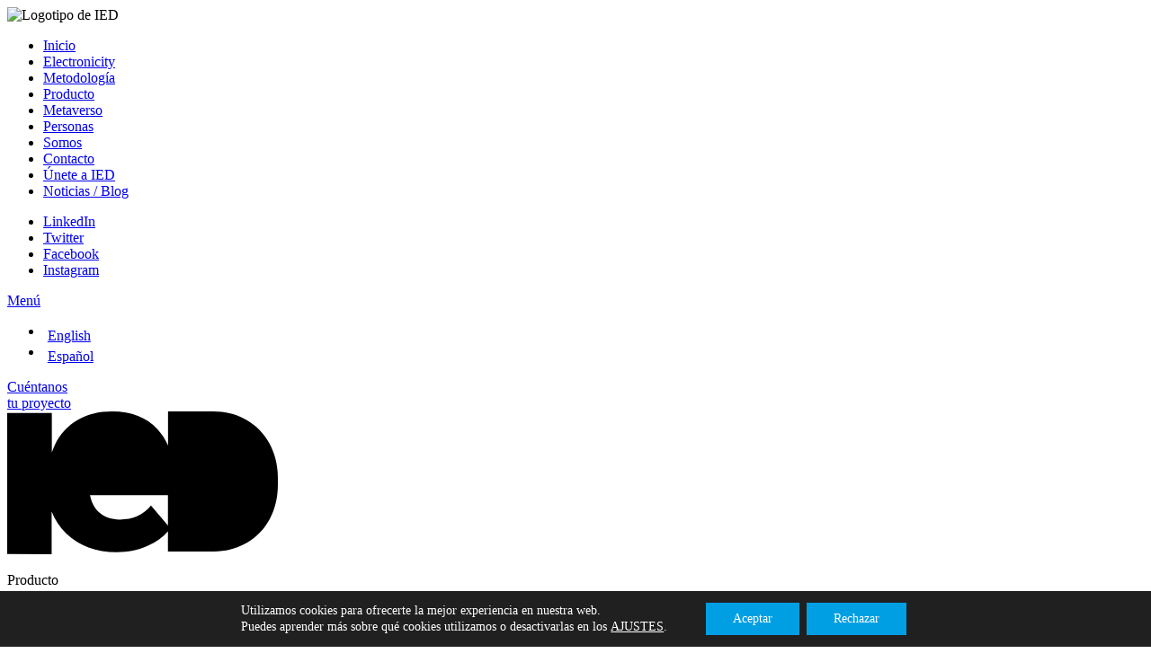

--- FILE ---
content_type: text/html; charset=UTF-8
request_url: https://www.iedcompany.com/productos/asistencia-inteligente-en-operaciones-manuales/
body_size: 11136
content:
<!DOCTYPE html>
<html lang="es-ES">
<head>
    <meta charset="UTF-8" />
    <meta http-equiv="X-UA-Compatible" content="IE=edge">
    <meta name="viewport" content="initial-scale=1, maximum-scale=1">
    <meta name="copyright" content="IED" /> 
    
    

    <link rel="alternate" hreflang="x-default" href="https://www.iedcompany.com"/>
    <link rel="profile" href="http://gmpg.org/xfn/11" />
    <link rel="pingback" href="https://www.iedcompany.com/xmlrpc.php" />        
    <link rel="icon" type="image/svg+xml" href="https://www.iedcompany.com/wp-content/themes/ied/images/favicon.svg">
    <link rel="alternate icon" type="image/x-icon" href="https://www.iedcompany.com/wp-content/themes/ied/images/favicon.ico">
    <link rel="mask-icon" href="https://www.iedcompany.com/wp-content/themes/ied/images/safari-pinned-tab.svg">
    <link rel="apple-touch-icon" sizes="57x57" href="https://www.iedcompany.com/wp-content/themes/ied/images/touch-icon-iphone-precomposed.png" />
    <link rel="apple-touch-icon" sizes="114x114" href="https://www.iedcompany.com/wp-content/themes/ied/images/touch-icon-ipad-precomposed.png" />
    <meta name='robots' content='index, follow, max-image-preview:large, max-snippet:-1, max-video-preview:-1' />

	<!-- This site is optimized with the Yoast SEO plugin v26.8 - https://yoast.com/product/yoast-seo-wordpress/ -->
	<title>Asistencia inteligente en operaciones manuales &#8212; IED Company</title>
	<link rel="canonical" href="https://www.iedcompany.com/productos/asistencia-inteligente-en-operaciones-manuales/" />
	<meta property="og:locale" content="es_ES" />
	<meta property="og:type" content="article" />
	<meta property="og:title" content="Asistencia inteligente en operaciones manuales &#8212; IED Company" />
	<meta property="og:url" content="https://www.iedcompany.com/productos/asistencia-inteligente-en-operaciones-manuales/" />
	<meta property="og:site_name" content="IED Company" />
	<meta property="article:publisher" content="https://www.facebook.com/IED-112724477569457" />
	<meta property="article:modified_time" content="2024-05-10T10:14:02+00:00" />
	<meta property="og:image" content="https://www.iedcompany.com/wp-content/uploads/2021/10/ied-noticia.jpg" />
	<meta property="og:image:width" content="600" />
	<meta property="og:image:height" content="400" />
	<meta property="og:image:type" content="image/jpeg" />
	<meta name="twitter:card" content="summary_large_image" />
	<meta name="twitter:site" content="@IEDcompany" />
	<script type="application/ld+json" class="yoast-schema-graph">{"@context":"https://schema.org","@graph":[{"@type":["WebPage","ItemPage"],"@id":"https://www.iedcompany.com/productos/asistencia-inteligente-en-operaciones-manuales/","url":"https://www.iedcompany.com/productos/asistencia-inteligente-en-operaciones-manuales/","name":"Asistencia inteligente en operaciones manuales &#8212; IED Company","isPartOf":{"@id":"https://www.iedcompany.com/#website"},"datePublished":"2022-11-07T10:31:40+00:00","dateModified":"2024-05-10T10:14:02+00:00","breadcrumb":{"@id":"https://www.iedcompany.com/productos/asistencia-inteligente-en-operaciones-manuales/#breadcrumb"},"inLanguage":"es","potentialAction":[{"@type":"ReadAction","target":["https://www.iedcompany.com/productos/asistencia-inteligente-en-operaciones-manuales/"]}]},{"@type":"BreadcrumbList","@id":"https://www.iedcompany.com/productos/asistencia-inteligente-en-operaciones-manuales/#breadcrumb","itemListElement":[{"@type":"ListItem","position":1,"name":"Home","item":"https://www.iedcompany.com/"},{"@type":"ListItem","position":2,"name":"Productos","item":"https://www.iedcompany.com/true/"},{"@type":"ListItem","position":3,"name":"Asistencia inteligente en operaciones manuales"}]},{"@type":"WebSite","@id":"https://www.iedcompany.com/#website","url":"https://www.iedcompany.com/","name":"IED Company","description":"Diseño y fabricación de soluciones electrónicas para la industria que se adelanta al futuro","publisher":{"@id":"https://www.iedcompany.com/#organization"},"potentialAction":[{"@type":"SearchAction","target":{"@type":"EntryPoint","urlTemplate":"https://www.iedcompany.com/?s={search_term_string}"},"query-input":{"@type":"PropertyValueSpecification","valueRequired":true,"valueName":"search_term_string"}}],"inLanguage":"es"},{"@type":"Organization","@id":"https://www.iedcompany.com/#organization","name":"IED Company","url":"https://www.iedcompany.com/","logo":{"@type":"ImageObject","inLanguage":"es","@id":"https://www.iedcompany.com/#/schema/logo/image/","url":"https://www.iedcompany.com/wp-content/uploads/2021/10/logo.png","contentUrl":"https://www.iedcompany.com/wp-content/uploads/2021/10/logo.png","width":360,"height":255,"caption":"IED Company"},"image":{"@id":"https://www.iedcompany.com/#/schema/logo/image/"},"sameAs":["https://www.facebook.com/IED-112724477569457","https://x.com/IEDcompany","https://www.instagram.com/iedcompany/","https://www.linkedin.com/company/iedcompany/"]}]}</script>
	<!-- / Yoast SEO plugin. -->


<link rel="alternate" title="oEmbed (JSON)" type="application/json+oembed" href="https://www.iedcompany.com/wp-json/oembed/1.0/embed?url=https%3A%2F%2Fwww.iedcompany.com%2Fproductos%2Fasistencia-inteligente-en-operaciones-manuales%2F" />
<link rel="alternate" title="oEmbed (XML)" type="text/xml+oembed" href="https://www.iedcompany.com/wp-json/oembed/1.0/embed?url=https%3A%2F%2Fwww.iedcompany.com%2Fproductos%2Fasistencia-inteligente-en-operaciones-manuales%2F&#038;format=xml" />
		
	<style id='wp-img-auto-sizes-contain-inline-css' type='text/css'>
img:is([sizes=auto i],[sizes^="auto," i]){contain-intrinsic-size:3000px 1500px}
/*# sourceURL=wp-img-auto-sizes-contain-inline-css */
</style>
<style id='classic-theme-styles-inline-css' type='text/css'>
/*! This file is auto-generated */
.wp-block-button__link{color:#fff;background-color:#32373c;border-radius:9999px;box-shadow:none;text-decoration:none;padding:calc(.667em + 2px) calc(1.333em + 2px);font-size:1.125em}.wp-block-file__button{background:#32373c;color:#fff;text-decoration:none}
/*# sourceURL=/wp-includes/css/classic-themes.min.css */
</style>
<link rel='stylesheet' id='wpo_min-header-0-css' href='https://www.iedcompany.com/wp-content/cache/wpo-minify/1764754496/assets/wpo-minify-header-a31a3fce.min.css' type='text/css' media='all' />
<link rel='stylesheet' id='theme-css' href='https://www.iedcompany.com/wp-content/themes/ied/style.css' type='text/css' media='all' />
<link rel='stylesheet' id='wpo_min-header-2-css' href='https://www.iedcompany.com/wp-content/cache/wpo-minify/1764754496/assets/wpo-minify-header-4b272331.min.css' type='text/css' media='all' />
<script type="text/javascript" id="wpo_min-header-0-js-extra">
/* <![CDATA[ */
var dmd_is_data = {"current":{"replaced_setup":{"load_type":"infinite_scroll","is_only_few_pages":false,"is_few_page_count":1,"previous_page_button":false,"previous_load_type":"before","lazy_load":false,"lazy_load_anim":"","prev_lazy_load_anim":"","hide_lazy_load_anim":""},"products_selector":".site-main","product_selector":".post","pagination_selector":".navigation.pagination","next_page_selector":".navigation.pagination a.next","prev_page_selector":".navigation.pagination a.prev","pages_selector":".navigation.pagination a.page-numbers","wc_result_count":null,"other_selectors":"","mobile_other":false,"scroll_top":false,"scroll_top_threshold":-50,"infinite_scroll_threshold":200},"selectors":{"selector0":{"replaced_setup":{"load_type":"infinite_scroll","is_only_few_pages":false,"is_few_page_count":1,"previous_page_button":false,"previous_load_type":"before","lazy_load":false,"lazy_load_anim":"","prev_lazy_load_anim":"","hide_lazy_load_anim":""},"products_selector":".site-main","product_selector":".post","pagination_selector":".navigation.pagination","next_page_selector":".navigation.pagination a.next","prev_page_selector":".navigation.pagination a.prev","pages_selector":".navigation.pagination a.page-numbers","wc_result_count":null,"other_selectors":"","mobile_other":false,"scroll_top":false,"scroll_top_threshold":-50,"infinite_scroll_threshold":200}},"selectors_names":["selector0"],"load_image":"https://www.iedcompany.com/wp-content/plugins/dmd-infinite-scroll/assets/load.gif","js_before_load":"","js_after_load":""};
//# sourceURL=wpo_min-header-0-js-extra
/* ]]> */
</script>
<script type="text/javascript" src="https://www.iedcompany.com/wp-content/cache/wpo-minify/1764754496/assets/wpo-minify-header-5a2847a0.min.js" id="wpo_min-header-0-js"></script>
<link rel="https://api.w.org/" href="https://www.iedcompany.com/wp-json/" /><link rel="EditURI" type="application/rsd+xml" title="RSD" href="https://www.iedcompany.com/xmlrpc.php?rsd" />

<link rel='shortlink' href='https://www.iedcompany.com/?p=1357' />
<meta name="generator" content="WPML ver:4.8.5 stt:1,2;" />
<meta name="generator" content="Elementor 3.33.0; features: e_font_icon_svg, additional_custom_breakpoints; settings: css_print_method-external, google_font-enabled, font_display-swap">
<style>.dmd_next_page a{
			display: inline-block!important;
			border: initial!important;
			border-style: solid!important;}.dmd_prev_page a{
			display: inline-block!important;
			border: initial!important;
			border-style: solid!important;}</style>			<style>
				.e-con.e-parent:nth-of-type(n+4):not(.e-lazyloaded):not(.e-no-lazyload),
				.e-con.e-parent:nth-of-type(n+4):not(.e-lazyloaded):not(.e-no-lazyload) * {
					background-image: none !important;
				}
				@media screen and (max-height: 1024px) {
					.e-con.e-parent:nth-of-type(n+3):not(.e-lazyloaded):not(.e-no-lazyload),
					.e-con.e-parent:nth-of-type(n+3):not(.e-lazyloaded):not(.e-no-lazyload) * {
						background-image: none !important;
					}
				}
				@media screen and (max-height: 640px) {
					.e-con.e-parent:nth-of-type(n+2):not(.e-lazyloaded):not(.e-no-lazyload),
					.e-con.e-parent:nth-of-type(n+2):not(.e-lazyloaded):not(.e-no-lazyload) * {
						background-image: none !important;
					}
				}
			</style>
					<style type="text/css" id="wp-custom-css">
			.productos-body {background-color: #FFF; color: #000}
.productos-body a.producto-item:hover {color: #000}
.grecaptcha-badge {display: none !important}		</style>
		    <!--[if IE]>
        <link rel="stylesheet" href="https://www.iedcompany.com/wp-content/themes/ied/css/ie.css" media="screen" />
    <![endif]-->

    <!--[if IE]>
        <script src="https://www.iedcompany.com/wp-content/themes/ied/scripts/lib/html5.min.js"></script>
    <![endif]-->
    <script>
        // URL variables
        var blogurl = "https://www.iedcompany.com/"; 
        var blogtemplate = "https://www.iedcompany.com/wp-content/themes/ied/"; 
    </script>

    <!-- Google Tag Manager -->
    <script>(function(w,d,s,l,i){w[l]=w[l]||[];w[l].push({'gtm.start':
    new Date().getTime(),event:'gtm.js'});var f=d.getElementsByTagName(s)[0],
    j=d.createElement(s),dl=l!='dataLayer'?'&l='+l:'';j.async=true;j.src=
    'https://www.googletagmanager.com/gtm.js?id='+i+dl;f.parentNode.insertBefore(j,f);
    })(window,document,'script','dataLayer','GTM-K98VMWVH');</script>
    <!-- End Google Tag Manager -->

</head>

<body class="wp-singular productos-template-default single single-productos postid-1357 wp-theme-ied dark-theme elementor-default elementor-kit-2282"> 
<!-- Google Tag Manager (noscript) -->
<noscript><iframe src="https://www.googletagmanager.com/ns.html?id=GTM-K98VMWVH"
height="0" width="0" style="display:none;visibility:hidden"></iframe></noscript>
<!-- End Google Tag Manager (noscript) -->

<!--[if lt IE 9]>
    <div style='width: 99.8%; border: 1px solid #F7941D; background: #FEEFDA; text-align: center; clear: both; height: 75px; position: relative;z-index:999;'>
    <div style='position: absolute; right: 3px; top: 3px; font-family: courier new; font-weight: bold;'>
        <a href='#' onclick='javascript:this.parentNode.parentNode.style.display="none"; return false;'>
            <img src="https://www.iedcompany.com/wp-content/themes/ied/images/ie-no/cornerx.jpg" style='border: none;' alt='Cierra este aviso'/>
        </a>
    </div>
    <div style='width: 740px; margin: 0 auto; text-align: left; padding: 0; overflow: hidden; color: black;'>
        <div style='width: 75px; float: left;'>
            <img src="https://www.iedcompany.com/wp-content/themes/ied/images/ie-no/warning.jpg" alt='¡Aviso!'/>
        </div>
        <div style='width: 375px; float: left; font-family: Arial, sans-serif;'>
            <div style='font-size: 14px; font-weight: bold; margin-top: 12px;'>Está usando un navegador obsoleto.</div>
            <div style='font-size: 12px; margin-top: 6px; line-height: 12px;'>Para navegar mejor por este sitio, por favor, actualice su navegador.</div>
        </div>
        <div style='width: 75px; float: left;'>
            <a href='http://www.mozilla-europe.org/es/firefox/' target='_blank'>
                <img src="https://www.iedcompany.com/wp-content/themes/ied/images/ie-no/firefox.jpg" style='border: none;' alt='Descarga Firefox'/>
            </a>
        </div>
        <div style='width: 75px; float: left;'>
            <a href='http://windows.microsoft.com/es-ES/internet-explorer/download-ie' target='_blank'>
                <img src="https://www.iedcompany.com/wp-content/themes/ied/images/ie-no/ie8.jpg" style='border: none;' alt='Descarga Internet Explorer 9'/>
            </a>
        </div>
        <div style='width: 73px; float: left;'>
            <a href='http://www.apple.com/es/safari/' target='_blank'>
                <img src="https://www.iedcompany.com/wp-content/themes/ied/images/ie-no/safari.jpg" style='border: none;' alt='Descarga Safari'/>
            </a>
        </div>
        <div style='float: left;'>
            <a href='http://www.google.com/chrome?hl=es' target='_blank'>
                <img src="https://www.iedcompany.com/wp-content/themes/ied/images/ie-no/chrome.jpg" style='border: none;' alt='Descarga Google'/>
            </a>
        </div>
    </div>
 </div>
<![endif]-->

    <div class="overlay overlay-main" id="top"></div>

    <div class="main-nav-ct ct">
        <div class="menu-wp ct">
            <div class="menu-ct">
                <div class="menu-logo">
                    <img class="fullwidth" src="https://www.iedcompany.com/wp-content/themes/ied/images/logos/logo-blanco.svg" alt="Logotipo de IED">
                </div>
                <nav id="main-nav" class="site-navigation navigation">
                    <ul id="menu-menu-principal" class="menu"><li id="menu-item-42" class="menu-item menu-item-type-post_type menu-item-object-page menu-item-home menu-item-42"><a href="https://www.iedcompany.com/">Inicio</a></li>
<li id="menu-item-43" class="menu-item menu-item-type-post_type menu-item-object-page menu-item-43"><a href="https://www.iedcompany.com/electronicity/">Electronicity</a></li>
<li id="menu-item-44" class="menu-item menu-item-type-post_type menu-item-object-page menu-item-44"><a href="https://www.iedcompany.com/metodologia/">Metodología</a></li>
<li id="menu-item-1890" class="menu-item menu-item-type-post_type menu-item-object-page menu-item-1890"><a href="https://www.iedcompany.com/productos-y-soluciones-electronicas-a-medida/">Producto</a></li>
<li id="menu-item-1993" class="menu-item menu-item-type-post_type menu-item-object-page menu-item-1993"><a href="https://www.iedcompany.com/metaverso/">Metaverso</a></li>
<li id="menu-item-47" class="menu-item menu-item-type-post_type menu-item-object-page menu-item-47"><a href="https://www.iedcompany.com/personas/">Personas</a></li>
<li id="menu-item-48" class="menu-item menu-item-type-post_type menu-item-object-page menu-item-48"><a href="https://www.iedcompany.com/somos-ied/">Somos</a></li>
<li id="menu-item-49" class="menu-item menu-item-type-post_type menu-item-object-page menu-item-49"><a href="https://www.iedcompany.com/contacto/">Contacto</a></li>
<li id="menu-item-1157" class="menu-item menu-item-type-custom menu-item-object-custom menu-item-1157"><a target="_blank" href="https://empleo.iedcompany.com/jobs">Únete a IED</a></li>
<li id="menu-item-50" class="menu-item menu-item-type-post_type menu-item-object-page current_page_parent menu-item-50"><a href="https://www.iedcompany.com/noticias/">Noticias / Blog</a></li>
</ul>                </nav><!-- #main-nav.site-navigation -->
            </div><!-- menu-ct -->
        </div><!-- .menu-wp -->
        
<nav class="nav-social">
    <ul class="menu">
        <li class="social-item">
            <a class="no-dot" href="https://www.linkedin.com/company/iedcompany/" title="LinkedIn" target="_blank">
                <i class="icon-linkedin"></i> <span class="none">LinkedIn</span>
            </a>
        </li>
         <li class="social-item">
            <a class="no-dot" href="https://twitter.com/IEDcompany" title="Twitter" target="_blank"> 
                <i class="icon-twitter"></i> <span class="none">Twitter</span>
            </a>
        </li>
        <li class="social-item">
            <a class="no-dot" href="https://www.facebook.com/IED-112724477569457" title="Facebook" target="_blank"> 
                <i class="icon-facebook"></i> <span class="none">Facebook</span>
            </a>
        </li>
                <li class="social-item">
            <a class="no-dot" href="https://www.instagram.com/iedcompany/" title="Instagram" target="_blank"> 
                <i class="icon-instagram"></i> <span class="none">Instagram</span>
            </a>
        </li>
     </ul>
</nav>    </div><!-- .main-nav-ct -->

    <div id="nav-list" class="nav-trigger">
        <a href="#" class="btn-nav-text"> 
            Menú        </a>
    </div><!-- #nav_list -->

    <nav id="lang-nav" class="lang-navigation navigation">
       <ul><li id="menu-item-wpml-ls-19-en" class="menu-item wpml-ls-slot-19 wpml-ls-item wpml-ls-item-en wpml-ls-menu-item wpml-ls-first-item menu-item-type-wpml_ls_menu_item menu-item-object-wpml_ls_menu_item menu-item-wpml-ls-19-en"><a href="https://www.iedcompany.com/en/products/asistencia-inteligente-en-operaciones-manuales/" title="Cambiar a English" aria-label="Cambiar a English" role="menuitem"><img
            class="wpml-ls-flag"
            src="https://www.iedcompany.com/wp-content/plugins/sitepress-multilingual-cms/res/flags/en.svg"
            alt=""
            
            
    /><span class="wpml-ls-native" lang="en">English</span></a></li>
<li id="menu-item-wpml-ls-19-es" class="menu-item wpml-ls-slot-19 wpml-ls-item wpml-ls-item-es wpml-ls-current-language wpml-ls-menu-item wpml-ls-last-item menu-item-type-wpml_ls_menu_item menu-item-object-wpml_ls_menu_item menu-item-wpml-ls-19-es"><a href="https://www.iedcompany.com/productos/asistencia-inteligente-en-operaciones-manuales/" role="menuitem"><img
            class="wpml-ls-flag"
            src="https://www.iedcompany.com/wp-content/plugins/sitepress-multilingual-cms/res/flags/es.svg"
            alt=""
            
            
    /><span class="wpml-ls-native" lang="es">Español</span></a></li>
</ul>    </nav><!-- .navlang -->

        <a href="https://www.iedcompany.com/contacto/" class="btn btn-contacto" title="Cuéntanos tu proyecto">Cuéntanos <br/>tu proyecto</a>
        <div class="wrapper">

<article id="producto-1357" class="sec-productos producto-show ct">

    <div class="productos-top row white">
        <header class="header container big-width clearfix">
            <div class="col-2 animado fadeInLeft" data-wow-duration="0.8s" data-wow-delay="1s">
                <div class="producto-header container big-width white no_p_t no_p_b flex-ct">
                    <svg class="imago"width="301.4px" height="158.9px" viewBox="0 0 301.4 158.9"> <path d="M292.1,35.8c-6.2-11.4-14.7-20.2-25.7-26.4C255.4,3.2,243,0,229.3,0h-50.2v38.1c-2.9-6.9-6.9-13-11.8-18.3 C155,6.6,138.3,0.1,117.1,0.1c-15.1,0-28.1,3.2-39,9.7c-11,6.5-19.3,15.6-25,27.4c-1.3,2.7-2.4,5.5-3.4,8.4V1.8H0v156.9l49.5,0.2 v-47.5c3.6,9.2,9,17.4,16.3,24.5c14.3,13.8,33,20.7,56.2,20.7c12.4,0,23.9-2.4,34.7-7.2c9.2-4.1,16.7-9.5,22.3-16v22.4h51.3 c13.5-0.1,25.7-3.3,36.6-9.7c11-6.4,19.4-15.2,25.5-26.5c6-11.3,9-24.1,9-38.4V74C301.4,59.9,298.2,47.2,292.1,35.8z M160.1,104.7 c-8.4,10.4-20,15.6-34.9,15.6c-9,0-16.4-2.4-22-7.3c-5.7-4.8-9.3-11.5-11-19.9H179V127L160.1,104.7z"/> </svg>
                    <p class="producto-title dotted bold text-xxxbig lower no_m_t no_m_b">Producto</p>
                </div>
            </div>
        </header>
    </div>

    <div id="contenido" class="productos-body ct row">
        
        
    <div id="sidebar-3" class="sidebar sidebar-productos" role="complementary">    
        <div class="widget-area flex-ct ct" role="complementary">
            <aside id="nav_menu-2" class="widget widget_nav_menu"><div class="menu-categorias-producto-container"><ul id="menu-categorias-producto" class="menu"><li id="menu-item-1209" class="menu-item menu-item-type-taxonomy menu-item-object-familia menu-item-1209"><a href="https://www.iedcompany.com/familia/energia/">Energía</a></li>
<li id="menu-item-1210" class="menu-item menu-item-type-taxonomy menu-item-object-familia menu-item-1210"><a href="https://www.iedcompany.com/familia/accionamientos-electricos-y-movilidad-electrica/" title="Accionamientos eléctricos y movilidad eléctrica">Accionamientos <br/>eléctricos y movilidad <br/>eléctrica</a></li>
<li id="menu-item-1211" class="menu-item menu-item-type-taxonomy menu-item-object-familia menu-item-1211"><a href="https://www.iedcompany.com/familia/agricultura/">Agricultura</a></li>
<li id="menu-item-1212" class="menu-item menu-item-type-taxonomy menu-item-object-familia current-productos-ancestor current-menu-parent current-productos-parent menu-item-1212"><a href="https://www.iedcompany.com/familia/automatizacion-control-y-electronica-de-potencia/" title="Automatización, control y electrónica de potencia">Automatización, <br/>control y electrónica <br/>de potencia</a></li>
<li id="menu-item-1213" class="menu-item menu-item-type-taxonomy menu-item-object-familia menu-item-1213"><a href="https://www.iedcompany.com/familia/gruas-de-construccion/" title="Grúas de construcción">Grúas <br/>de construcción</a></li>
<li id="menu-item-1545" class="menu-item menu-item-type-taxonomy menu-item-object-familia menu-item-1545"><a href="https://www.iedcompany.com/familia/maquinaria-y-herramienta/" title="Maquinaria y herramienta">Maquinaria <br/>y herramienta</a></li>
<li id="menu-item-1214" class="menu-item menu-item-type-taxonomy menu-item-object-familia menu-item-1214"><a href="https://www.iedcompany.com/familia/metering/" title="Metering">Soluciones de <br/>medición inteligente</a></li>
<li id="menu-item-1215" class="menu-item menu-item-type-taxonomy menu-item-object-familia menu-item-1215"><a href="https://www.iedcompany.com/familia/miscelanea/" title="Miscelánera">Miscelánea</a></li>
</ul></div></aside><aside id="custom-post-type-tag-cloud-2" class="widget widget_tag_cloud"><span class="widget-title">Tecnologías</span><div class="tagcloud"><a href="https://www.iedcompany.com/tecnologia/aplicaciones-movil/" class="tag-cloud-link tag-link-60 tag-link-position-1" style="font-size: 8pt;" aria-label="Aplicaciones móvil (1 elemento)">Aplicaciones móvil</a>
<a href="https://www.iedcompany.com/tecnologia/ciberseguridad/" class="tag-cloud-link tag-link-54 tag-link-position-2" style="font-size: 8pt;" aria-label="Ciberseguridad (1 elemento)">Ciberseguridad</a>
<a href="https://www.iedcompany.com/tecnologia/cloud/" class="tag-cloud-link tag-link-55 tag-link-position-3" style="font-size: 11.6pt;" aria-label="Cloud (2 elementos)">Cloud</a>
<a href="https://www.iedcompany.com/tecnologia/comunicaciones-cableadas/" class="tag-cloud-link tag-link-49 tag-link-position-4" style="font-size: 17.6pt;" aria-label="Comunicaciones cableadas (5 elementos)">Comunicaciones cableadas</a>
<a href="https://www.iedcompany.com/tecnologia/comunicaciones-inalambricas/" class="tag-cloud-link tag-link-50 tag-link-position-5" style="font-size: 14pt;" aria-label="Comunicaciones inalámbricas (3 elementos)">Comunicaciones inalámbricas</a>
<a href="https://www.iedcompany.com/tecnologia/control-y-automatizacion/" class="tag-cloud-link tag-link-47 tag-link-position-6" style="font-size: 14pt;" aria-label="Control y automatización (3 elementos)">Control y automatización</a>
<a href="https://www.iedcompany.com/tecnologia/diseno-3d/" class="tag-cloud-link tag-link-46 tag-link-position-7" style="font-size: 8pt;" aria-label="Diseño 3D (1 elemento)">Diseño 3D</a>
<a href="https://www.iedcompany.com/tecnologia/electronica-de-potencia/" class="tag-cloud-link tag-link-43 tag-link-position-8" style="font-size: 22pt;" aria-label="Electrónica de potencia (9 elementos)">Electrónica de potencia</a>
<a href="https://www.iedcompany.com/tecnologia/internet-de-las-cosas-iot/" class="tag-cloud-link tag-link-56 tag-link-position-9" style="font-size: 11.6pt;" aria-label="Internet de las cosas (IoT) (2 elementos)">Internet de las cosas (IoT)</a>
<a href="https://www.iedcompany.com/tecnologia/rs485-modbus/" class="tag-cloud-link tag-link-110 tag-link-position-10" style="font-size: 8pt;" aria-label="RS485 MODBUS (1 elemento)">RS485 MODBUS</a>
<a href="https://www.iedcompany.com/tecnologia/scada/" class="tag-cloud-link tag-link-61 tag-link-position-11" style="font-size: 8pt;" aria-label="SCADA (1 elemento)">SCADA</a>
<a href="https://www.iedcompany.com/tecnologia/sensorizacion/" class="tag-cloud-link tag-link-45 tag-link-position-12" style="font-size: 17.6pt;" aria-label="Sensorización (5 elementos)">Sensorización</a>
<a href="https://www.iedcompany.com/tecnologia/viento/" class="tag-cloud-link tag-link-109 tag-link-position-13" style="font-size: 8pt;" aria-label="Viento (1 elemento)">Viento</a>
<a href="https://www.iedcompany.com/tecnologia/visualizadores-medida/" class="tag-cloud-link tag-link-62 tag-link-position-14" style="font-size: 16pt;" aria-label="Visualizadores / Medida (4 elementos)">Visualizadores / Medida</a></div></aside>        </div><!-- .widget-area -->
    </div><!-- .secondary -->


        <div class="container row">
                        <div class="producto-content">
                <div class="container no_p_t text-med">
                                                            <nav class="breadcrumbs cat-tree-2">
                        <ul class="menu">
                        	<li class="cat-item cat-item-30"><a href="https://www.iedcompany.com/familia/automatizacion-control-y-electronica-de-potencia/">Automatización, control y electrónica de potencia</a>
<ul class='children'>
	<li class="cat-item cat-item-32"><a href="https://www.iedcompany.com/familia/procesos-productivos/">Procesos productivos</a>
</li>
</ul>
</li>
                        </ul>
                    </nav>
                                        <h1 class="producto-title">Asistencia inteligente en operaciones manuales</h1>
                                        <div class="entry-summary text-med bold">
                        <p>Para los procesos productivos (AQC) IAR trabajo para SAS Automotive (WV)</p>
                    </div>
                                        <div class="entry-content">
                        <p>Detección inteligente en tiempo real en operaciones manuales en los procesos productivos de trabajo en cadenas de montaje.</p>
<h3>Tecnologías</h3>
<ul>
<li>Sensorización</li>
<li>Control y automatización.</li>
<li>Comunicaciones inalámbricas.</li>
<li>Internet de las Cosas (IoT).</li>
</ul>
<h3>electronocity</h3>
<p>Sistema IoT para entornos industriales donde el tiempo es crítico, se consigue validación de los procesos de trabajo, obtener fiabilidad para conseguir resultados óptimos, minimizar errores y reducir costes.</p>

                        
                    </div>
                </div>
            </div>
        </div>
    <div class="elementor-content"></div>    </div>
</article>
    </div><!-- .wrapper.pusher-container -->

    <footer class="footer">

                        
                <div id="sidebar-footer" class="sidebar-footer ct" role="complementary">
                    <div class="footer-logo">
                        <img class="fullwidth" src="https://www.iedcompany.com/wp-content/themes/ied/images/logos/logo.svg" alt="Logotipo de IED">
                    </div>
                    <div class="container" role="complementary">
                        <aside class="widget widget_block">
                            <div class="wp-block-group">
                                <div class="wp-block-group__inner-container">
                                    
                                    <h3>IED Europa</h3>
                                                                        <address>
                                        <p>Pol. Ind Plazaola, Manzana E- Nave 6.<br />
31195, Aizoain, Navarra.<br />
T <a href="tel:+34948351399">+34 948 351 399</a><br />
F +34 948 351 401<br />
GPS: 42.8465675, -1.6848832<br />
<a href="mailto:in&#102;&#111;&#064;%69e&#100;c%6f%6d&#112;&#097;n%79&#046;c&#111;%6d">i&#110;&#102;&#111;&#064;&#105;&#101;dcomp&#097;ny.&#099;o&#109;</a></p>
                                    </address>
                                                                    </div>
                            </div>
                        </aside>
                        <aside class="widget widget_block widget_separator">
                            <hr class="wp-block-separator">
                        </aside>
                        <aside class="widget widget_block">
                            <div class="wp-block-group">
                                <div class="wp-block-group__inner-container">
                                    
                                    <h3>IED India</h3>
                                                                        <address>
                                        <p>Survey No. 4/5-1A, GST highway,<br />
Mamandur Village,<br />
Maduranthagam Taluk, 603111.<br />
Kancheepuram District. Tamil Nadu.<br />
T +91 979 086 8561<br />
<a href="mailto:in%64%69&#097;%40&#105;e%64%67&#114;%65en&#112;o&#119;e%72%2ec&#111;&#109;">&#105;n&#100;&#105;&#097;&#064;ie&#100;gr&#101;&#101;&#110;p&#111;wer.&#099;&#111;m</a></p>
                                    </address>
                                                                    </div>
                            </div>
                        </aside>
                        <aside class="widget widget_block widget_separator">
                            <hr class="wp-block-separator">
                        </aside>
                        <aside class="widget widget_block">
                            <div class="wp-block-group">
                                <div class="wp-block-group__inner-container">
                                    
                                    <h3>IED China</h3>
                                                                        <address>
                                        <p><!-- wp:heading {"level":3} --></p>
<p>Silver Star Industrial Park,<br />
518110 Street Plum View<br />
Expressway Guanlan.<br />
Longhua District. Shenzhen.<br />
T +86 755 210 418 42<br />
<a href="mailto:%63%68&#105;%6e%61&#064;%69&#101;&#100;&#103;re&#101;n&#112;&#111;w&#101;&#114;.%63%6f%6d">&#099;h&#105;n&#097;&#064;&#105;e&#100;&#103;&#114;e&#101;&#110;p&#111;we&#114;.&#099;&#111;&#109;</a></p>
<p><!-- /wp:paragraph --></p>
                                    </address>
                                                                    </div>
                            </div>
                        </aside>
                        <aside class="widget widget_block widget_separator">
                            <hr class="wp-block-separator">
                        </aside>
                        <aside class="widget widget_block">
                            <div class="wp-block-group">
                                <div class="wp-block-group__inner-container">
                                    
                                    <h3>IED USA</h3>
                                                                        <address>
                                        <p><!-- wp:columns --></p>
<div class="wp-block-columns">
<p><!-- wp:column --></p>
<div class="wp-block-column" style="padding-right: 20px;">
<p><strong>Arizona:</strong><br />
4425 E. Agave<br />
#106<br />
Phoenix, AZ 85044<br />
T +1(480) 400-1340<br />
<a href="mailto:u%73%40&#105;%65&#100;%63%6fm&#112;%61%6e%79.%63om">us&#064;&#105;edc&#111;&#109;pan&#121;&#046;c&#111;&#109;</a></p>
</div>
<p><!-- /wp:column --></p>
<p><!-- wp:column --></p>
<div class="wp-block-column">
<p><strong>Texas:</strong><br />
7250 Dallas Parkway &#8211;  Suite 400<br />
Plano, TX 75024<br />
T +1(480) 400-1340<br />
<a href="mailto:us%40%69&#101;&#100;%63o%6d&#112;&#097;&#110;%79&#046;%63%6fm">us&#064;ied&#099;om&#112;&#097;&#110;y.c&#111;&#109;</a></p>
</div>
<p><!-- /wp:column --></p>
</div>
<p><!-- /wp:columns --></p>
                                    </address>
                                                                    </div>
                            </div>
                        </aside>
                    </div>
                </div>

                
    <div id="sidebar-seo" class="footer-seo" role="complementary">    
        <div class="widget-area container flex-ct align-center valign-top" role="complementary">
        	<aside id="block-5" class="widget widget_block"><h3 class="widget-title">Aplicaciones</h3><div class="wp-widget-group__inner-blocks">
<ul class="wp-block-list">
<li><a href="https://www.iedcompany.com/familia/energia/">Energía eólica y solar</a></li>



<li><a href="https://www.iedcompany.com/familia/gruas-de-construccion/">Grúas de construcción</a></li>



<li><a href="https://www.iedcompany.com/familia/metering/">Meteorología</a></li>



<li><a href="https://www.iedcompany.com/familia/agricultura/">Agricultura</a></li>



<li><a href="https://www.iedcompany.com/familia/automatizacion-control-y-electronica-de-potencia/">Automatización industrial</a></li>
</ul>
</div></aside><aside id="block-6" class="widget widget_block"><h3 class="widget-title">Medidores de velocidad del viento</h3><div class="wp-widget-group__inner-blocks">
<ul class="wp-block-list">
<li><a href="https://www.iedcompany.com/productos/sag/">Anemómetro SAG-105</a></li>



<li><a href="https://www.iedcompany.com/productos/4403-v3/">Anemo 4403</a></li>



<li><a href="https://www.iedcompany.com/productos/wv4403/">Sensor WV4403</a></li>



<li><a href="https://www.iedcompany.com/productos/set-wireless-anemo-y-o-veleta-con-display/">Set wireless Anemo y/o Veleta</a></li>
</ul>
</div></aside><aside id="block-7" class="widget widget_block"><h3 class="widget-title">Instrumentos</h3><div class="wp-widget-group__inner-blocks">
<ul class="wp-block-list">
<li><a href="https://www.iedcompany.com/productos/bs-100/">Indicador multifunción BS 100</a></li>



<li><a href="https://www.iedcompany.com/productos/vht4510/">Indicador VHT 4510</a></li>



<li><a href="https://www.iedcompany.com/productos/vhta4/">Indicador VHTA4 para piscinas</a></li>



<li><a href="https://www.iedcompany.com/productos/tca-200/">Tacómetro TCA 200</a></li>



<li><a href="https://www.iedcompany.com/productos/v-12/">Indicador V12 de tensión</a></li>
</ul>
</div></aside>        </div><!-- .widget-area -->
    </div><!-- .secondary -->

        
        <div class="footer-ct">

             <div class="footer-navigation">
        
                <nav id="footer-navigation" class="footer-nav">
                    <ul id="menu-menu-del-pie" class="menu"><li id="menu-item-51" class="menu-item menu-item-type-post_type menu-item-object-page menu-item-51"><a href="https://www.iedcompany.com/aviso-legal/">Aviso Legal</a></li>
<li id="menu-item-52" class="menu-item menu-item-type-post_type menu-item-object-page menu-item-52"><a href="https://www.iedcompany.com/politica-de-privacidad/">Política de Privacidad</a></li>
<li id="menu-item-53" class="menu-item menu-item-type-post_type menu-item-object-page menu-item-53"><a href="https://www.iedcompany.com/politica-de-cookies/">Política de Cookies</a></li>
<li id="menu-item-2017" class="menu-item menu-item-type-custom menu-item-object-custom menu-item-2017"><a target="_blank" href="https://iedcompany.bizneohr.com/whistleblowing-channel">Canal Interno de Información</a></li>
<li id="menu-item-2821" class="menu-item menu-item-type-custom menu-item-object-custom menu-item-2821"><a href="https://www.iedcompany.com/documents/CÓDIGO-ÉTICO-IED.pdf">Código Ético</a></li>
</ul>                </nav>

            </div>

        </div>

    </footer>        
    <script type="speculationrules">
{"prefetch":[{"source":"document","where":{"and":[{"href_matches":"/*"},{"not":{"href_matches":["/wp-*.php","/wp-admin/*","/wp-content/uploads/*","/wp-content/*","/wp-content/plugins/*","/wp-content/themes/ied/*","/*\\?(.+)"]}},{"not":{"selector_matches":"a[rel~=\"nofollow\"]"}},{"not":{"selector_matches":".no-prefetch, .no-prefetch a"}}]},"eagerness":"conservative"}]}
</script>
	<!--copyscapeskip-->
	<aside id="moove_gdpr_cookie_info_bar" class="moove-gdpr-info-bar-hidden moove-gdpr-align-center moove-gdpr-dark-scheme gdpr_infobar_postion_bottom" aria-label="Banner de cookies RGPD" style="display: none;">
	<div class="moove-gdpr-info-bar-container">
		<div class="moove-gdpr-info-bar-content">
		
<div class="moove-gdpr-cookie-notice">
  <p>Utilizamos cookies para ofrecerte la mejor experiencia en nuestra web.</p>
<p>Puedes aprender más sobre qué cookies utilizamos o desactivarlas en los <button  aria-haspopup="true" data-href="#moove_gdpr_cookie_modal" class="change-settings-button">AJUSTES</button>.</p>
</div>
<!--  .moove-gdpr-cookie-notice -->
		
<div class="moove-gdpr-button-holder">
			<button class="mgbutton moove-gdpr-infobar-allow-all gdpr-fbo-0" aria-label="Aceptar" >Aceptar</button>
						<button class="mgbutton moove-gdpr-infobar-reject-btn gdpr-fbo-1 "  aria-label="Rechazar">Rechazar</button>
			</div>
<!--  .button-container -->
		</div>
		<!-- moove-gdpr-info-bar-content -->
	</div>
	<!-- moove-gdpr-info-bar-container -->
	</aside>
	<!-- #moove_gdpr_cookie_info_bar -->
	<!--/copyscapeskip-->
			<script>
				const lazyloadRunObserver = () => {
					const lazyloadBackgrounds = document.querySelectorAll( `.e-con.e-parent:not(.e-lazyloaded)` );
					const lazyloadBackgroundObserver = new IntersectionObserver( ( entries ) => {
						entries.forEach( ( entry ) => {
							if ( entry.isIntersecting ) {
								let lazyloadBackground = entry.target;
								if( lazyloadBackground ) {
									lazyloadBackground.classList.add( 'e-lazyloaded' );
								}
								lazyloadBackgroundObserver.unobserve( entry.target );
							}
						});
					}, { rootMargin: '200px 0px 200px 0px' } );
					lazyloadBackgrounds.forEach( ( lazyloadBackground ) => {
						lazyloadBackgroundObserver.observe( lazyloadBackground );
					} );
				};
				const events = [
					'DOMContentLoaded',
					'elementor/lazyload/observe',
				];
				events.forEach( ( event ) => {
					document.addEventListener( event, lazyloadRunObserver );
				} );
			</script>
			<script type="text/javascript" src="https://www.iedcompany.com/wp-content/cache/wpo-minify/1764754496/assets/wpo-minify-footer-72320d1f.min.js" id="wpo_min-footer-0-js"></script>
<script type="text/javascript" src="https://www.iedcompany.com/wp-content/cache/wpo-minify/1764754496/assets/wpo-minify-footer-19921147.min.js" id="wpo_min-footer-1-js"></script>
<script type="text/javascript" src="https://www.google.com/recaptcha/api.js?render=6LcFd4ImAAAAAKcIJPieB_82ZpzE8rYrFfRJI3tP&amp;ver=3.0" id="google-recaptcha-js"></script>
<script type="text/javascript" src="https://www.iedcompany.com/wp-content/cache/wpo-minify/1764754496/assets/wpo-minify-footer-52fa0695.min.js" id="wpo_min-footer-3-js"></script>
<script type="text/javascript" id="wpo_min-footer-4-js-extra">
/* <![CDATA[ */
var moove_frontend_gdpr_scripts = {"ajaxurl":"https://www.iedcompany.com/wp-admin/admin-ajax.php","post_id":"1357","plugin_dir":"https://www.iedcompany.com/wp-content/plugins/gdpr-cookie-compliance","show_icons":"all","is_page":"","ajax_cookie_removal":"false","strict_init":"2","enabled_default":{"strict":1,"third_party":0,"advanced":0,"performance":0,"preference":0},"geo_location":"false","force_reload":"false","is_single":"1","hide_save_btn":"false","current_user":"0","cookie_expiration":"365","script_delay":"2000","close_btn_action":"1","close_btn_rdr":"","scripts_defined":"{\"cache\":true,\"header\":\"\",\"body\":\"\",\"footer\":\"\",\"thirdparty\":{\"header\":\"\u003Cscript data-gdpr type=\\\"text\\/javascript\\\"\u003E\\r\\n    (function(c,l,a,r,i,t,y){\\r\\n        c[a]=c[a]||function(){(c[a].q=c[a].q||[]).push(arguments)};\\r\\n        t=l.createElement(r);t.async=1;t.src=\\\"https:\\/\\/www.clarity.ms\\/tag\\/\\\"+i;\\r\\n        y=l.getElementsByTagName(r)[0];y.parentNode.insertBefore(t,y);\\r\\n    })(window, document, \\\"clarity\\\", \\\"script\\\", \\\"8yenr92q6x\\\");\\r\\n\u003C\\/script\u003E\",\"body\":\"\",\"footer\":\"\"},\"strict\":{\"header\":\"\",\"body\":\"\",\"footer\":\"\"},\"advanced\":{\"header\":\"\",\"body\":\"\",\"footer\":\"\"}}","gdpr_scor":"true","wp_lang":"_es","wp_consent_api":"false","gdpr_nonce":"7713c2b644"};
//# sourceURL=wpo_min-footer-4-js-extra
/* ]]> */
</script>
<script type="text/javascript" src="https://www.iedcompany.com/wp-content/cache/wpo-minify/1764754496/assets/wpo-minify-footer-273b11cb.min.js" id="wpo_min-footer-4-js"></script>

    
	<!--copyscapeskip-->
	<!-- V1 -->
	<dialog id="moove_gdpr_cookie_modal" class="gdpr_lightbox-hide" aria-modal="true" aria-label="Pantalla de ajustes RGPD">
	<div class="moove-gdpr-modal-content moove-clearfix logo-position-left moove_gdpr_modal_theme_v1">
		    
		<button class="moove-gdpr-modal-close" autofocus aria-label="Cerrar los ajustes de cookies RGPD">
			<span class="gdpr-sr-only">Cerrar los ajustes de cookies RGPD</span>
			<span class="gdpr-icon moovegdpr-arrow-close"></span>
		</button>
				<div class="moove-gdpr-modal-left-content">
		
<div class="moove-gdpr-company-logo-holder">
	<img src="https://www.iedcompany.com/wp-content/uploads/2021/10/logo.png" alt="Logo IED electronicity"   width="360"  height="255"  class="img-responsive" />
</div>
<!--  .moove-gdpr-company-logo-holder -->
		<ul id="moove-gdpr-menu">
			
<li class="menu-item-on menu-item-privacy_overview menu-item-selected">
	<button data-href="#privacy_overview" class="moove-gdpr-tab-nav" aria-label="Resumen de privacidad">
	<span class="gdpr-nav-tab-title">Resumen de privacidad</span>
	</button>
</li>

	<li class="menu-item-strict-necessary-cookies menu-item-off">
	<button data-href="#strict-necessary-cookies" class="moove-gdpr-tab-nav" aria-label="Cookies estrictamente necesarias">
		<span class="gdpr-nav-tab-title">Cookies estrictamente necesarias</span>
	</button>
	</li>


	<li class="menu-item-off menu-item-third_party_cookies">
	<button data-href="#third_party_cookies" class="moove-gdpr-tab-nav" aria-label="Cookies de terceros">
		<span class="gdpr-nav-tab-title">Cookies de terceros</span>
	</button>
	</li>



		</ul>
		
<div class="moove-gdpr-branding-cnt">
	</div>
<!--  .moove-gdpr-branding -->
		</div>
		<!--  .moove-gdpr-modal-left-content -->
		<div class="moove-gdpr-modal-right-content">
		<div class="moove-gdpr-modal-title">
			 
		</div>
		<!-- .moove-gdpr-modal-ritle -->
		<div class="main-modal-content">

			<div class="moove-gdpr-tab-content">
			
<div id="privacy_overview" class="moove-gdpr-tab-main">
		<span class="tab-title">Resumen de privacidad</span>
		<div class="moove-gdpr-tab-main-content">
	<p>Esta web utiliza cookies para que podamos ofrecerte la mejor experiencia de usuario posible. La información de las cookies se almacena en tu navegador y realiza funciones tales como reconocerte cuando vuelves a nuestra web o ayudar a nuestro equipo a comprender qué secciones de la web encuentras más interesantes y útiles.</p>
<p>Tiene información detallada sobre las cookies que utilizamos <a href="https://www.iedcompany.com/politica-de-cookies/">aquí</a>.</p>
		</div>
	<!--  .moove-gdpr-tab-main-content -->

</div>
<!-- #privacy_overview -->
			
  <div id="strict-necessary-cookies" class="moove-gdpr-tab-main" style="display:none">
    <span class="tab-title">Cookies estrictamente necesarias</span>
    <div class="moove-gdpr-tab-main-content">
      <p>Las cookies estrictamente necesarias tiene que activarse siempre para que podamos guardar tus preferencias de ajustes de cookies.</p>
      <div class="moove-gdpr-status-bar ">
        <div class="gdpr-cc-form-wrap">
          <div class="gdpr-cc-form-fieldset">
            <label class="cookie-switch" for="moove_gdpr_strict_cookies">    
              <span class="gdpr-sr-only">Activar o desactivar las cookies</span>        
              <input type="checkbox" aria-label="Cookies estrictamente necesarias"  value="check" name="moove_gdpr_strict_cookies" id="moove_gdpr_strict_cookies">
              <span class="cookie-slider cookie-round gdpr-sr" data-text-enable="Activadas" data-text-disabled="Desactivadas">
                <span class="gdpr-sr-label">
                  <span class="gdpr-sr-enable">Activadas</span>
                  <span class="gdpr-sr-disable">Desactivadas</span>
                </span>
              </span>
            </label>
          </div>
          <!-- .gdpr-cc-form-fieldset -->
        </div>
        <!-- .gdpr-cc-form-wrap -->
      </div>
      <!-- .moove-gdpr-status-bar -->
                                              
    </div>
    <!--  .moove-gdpr-tab-main-content -->
  </div>
  <!-- #strict-necesarry-cookies -->
			
  <div id="third_party_cookies" class="moove-gdpr-tab-main" style="display:none">
    <span class="tab-title">Cookies de terceros</span>
    <div class="moove-gdpr-tab-main-content">
      <p>Esta web utiliza Google Analytics y Clarity (Microsoft) para recopilar información anónima tal como el número de visitantes del sitio, o las páginas más populares.</p>
<p>Dejar esta cookie activa nos permite mejorar nuestra web.</p>
      <div class="moove-gdpr-status-bar">
        <div class="gdpr-cc-form-wrap">
          <div class="gdpr-cc-form-fieldset">
            <label class="cookie-switch" for="moove_gdpr_performance_cookies">    
              <span class="gdpr-sr-only">Activar o desactivar las cookies</span>     
              <input type="checkbox" aria-label="Cookies de terceros" value="check" name="moove_gdpr_performance_cookies" id="moove_gdpr_performance_cookies" disabled>
              <span class="cookie-slider cookie-round gdpr-sr" data-text-enable="Activadas" data-text-disabled="Desactivadas">
                <span class="gdpr-sr-label">
                  <span class="gdpr-sr-enable">Activadas</span>
                  <span class="gdpr-sr-disable">Desactivadas</span>
                </span>
              </span>
            </label>
          </div>
          <!-- .gdpr-cc-form-fieldset -->
        </div>
        <!-- .gdpr-cc-form-wrap -->
      </div>
      <!-- .moove-gdpr-status-bar -->
             
    </div>
    <!--  .moove-gdpr-tab-main-content -->
  </div>
  <!-- #third_party_cookies -->
			
									
			</div>
			<!--  .moove-gdpr-tab-content -->
		</div>
		<!--  .main-modal-content -->
		<div class="moove-gdpr-modal-footer-content">
			<div class="moove-gdpr-button-holder">
						<button class="mgbutton moove-gdpr-modal-allow-all button-visible" aria-label="Activar todo">Activar todo</button>
								<button class="mgbutton moove-gdpr-modal-save-settings button-visible" aria-label="Guardar cambios">Guardar cambios</button>
				</div>
<!--  .moove-gdpr-button-holder -->
		</div>
		<!--  .moove-gdpr-modal-footer-content -->
		</div>
		<!--  .moove-gdpr-modal-right-content -->

		<div class="moove-clearfix"></div>

	</div>
	<!--  .moove-gdpr-modal-content -->
	</dialog>
	<!-- #moove_gdpr_cookie_modal -->
	<!--/copyscapeskip-->
   
</body>
</html>
<!-- Cached by WP-Optimize (gzip) - https://teamupdraft.com/wp-optimize/ - Last modified: 29.01.2026 20:21 (UTC:2) -->


--- FILE ---
content_type: text/html; charset=utf-8
request_url: https://www.google.com/recaptcha/api2/anchor?ar=1&k=6LcFd4ImAAAAAKcIJPieB_82ZpzE8rYrFfRJI3tP&co=aHR0cHM6Ly93d3cuaWVkY29tcGFueS5jb206NDQz&hl=en&v=N67nZn4AqZkNcbeMu4prBgzg&size=invisible&anchor-ms=20000&execute-ms=30000&cb=eswwtqlsnq2o
body_size: 48870
content:
<!DOCTYPE HTML><html dir="ltr" lang="en"><head><meta http-equiv="Content-Type" content="text/html; charset=UTF-8">
<meta http-equiv="X-UA-Compatible" content="IE=edge">
<title>reCAPTCHA</title>
<style type="text/css">
/* cyrillic-ext */
@font-face {
  font-family: 'Roboto';
  font-style: normal;
  font-weight: 400;
  font-stretch: 100%;
  src: url(//fonts.gstatic.com/s/roboto/v48/KFO7CnqEu92Fr1ME7kSn66aGLdTylUAMa3GUBHMdazTgWw.woff2) format('woff2');
  unicode-range: U+0460-052F, U+1C80-1C8A, U+20B4, U+2DE0-2DFF, U+A640-A69F, U+FE2E-FE2F;
}
/* cyrillic */
@font-face {
  font-family: 'Roboto';
  font-style: normal;
  font-weight: 400;
  font-stretch: 100%;
  src: url(//fonts.gstatic.com/s/roboto/v48/KFO7CnqEu92Fr1ME7kSn66aGLdTylUAMa3iUBHMdazTgWw.woff2) format('woff2');
  unicode-range: U+0301, U+0400-045F, U+0490-0491, U+04B0-04B1, U+2116;
}
/* greek-ext */
@font-face {
  font-family: 'Roboto';
  font-style: normal;
  font-weight: 400;
  font-stretch: 100%;
  src: url(//fonts.gstatic.com/s/roboto/v48/KFO7CnqEu92Fr1ME7kSn66aGLdTylUAMa3CUBHMdazTgWw.woff2) format('woff2');
  unicode-range: U+1F00-1FFF;
}
/* greek */
@font-face {
  font-family: 'Roboto';
  font-style: normal;
  font-weight: 400;
  font-stretch: 100%;
  src: url(//fonts.gstatic.com/s/roboto/v48/KFO7CnqEu92Fr1ME7kSn66aGLdTylUAMa3-UBHMdazTgWw.woff2) format('woff2');
  unicode-range: U+0370-0377, U+037A-037F, U+0384-038A, U+038C, U+038E-03A1, U+03A3-03FF;
}
/* math */
@font-face {
  font-family: 'Roboto';
  font-style: normal;
  font-weight: 400;
  font-stretch: 100%;
  src: url(//fonts.gstatic.com/s/roboto/v48/KFO7CnqEu92Fr1ME7kSn66aGLdTylUAMawCUBHMdazTgWw.woff2) format('woff2');
  unicode-range: U+0302-0303, U+0305, U+0307-0308, U+0310, U+0312, U+0315, U+031A, U+0326-0327, U+032C, U+032F-0330, U+0332-0333, U+0338, U+033A, U+0346, U+034D, U+0391-03A1, U+03A3-03A9, U+03B1-03C9, U+03D1, U+03D5-03D6, U+03F0-03F1, U+03F4-03F5, U+2016-2017, U+2034-2038, U+203C, U+2040, U+2043, U+2047, U+2050, U+2057, U+205F, U+2070-2071, U+2074-208E, U+2090-209C, U+20D0-20DC, U+20E1, U+20E5-20EF, U+2100-2112, U+2114-2115, U+2117-2121, U+2123-214F, U+2190, U+2192, U+2194-21AE, U+21B0-21E5, U+21F1-21F2, U+21F4-2211, U+2213-2214, U+2216-22FF, U+2308-230B, U+2310, U+2319, U+231C-2321, U+2336-237A, U+237C, U+2395, U+239B-23B7, U+23D0, U+23DC-23E1, U+2474-2475, U+25AF, U+25B3, U+25B7, U+25BD, U+25C1, U+25CA, U+25CC, U+25FB, U+266D-266F, U+27C0-27FF, U+2900-2AFF, U+2B0E-2B11, U+2B30-2B4C, U+2BFE, U+3030, U+FF5B, U+FF5D, U+1D400-1D7FF, U+1EE00-1EEFF;
}
/* symbols */
@font-face {
  font-family: 'Roboto';
  font-style: normal;
  font-weight: 400;
  font-stretch: 100%;
  src: url(//fonts.gstatic.com/s/roboto/v48/KFO7CnqEu92Fr1ME7kSn66aGLdTylUAMaxKUBHMdazTgWw.woff2) format('woff2');
  unicode-range: U+0001-000C, U+000E-001F, U+007F-009F, U+20DD-20E0, U+20E2-20E4, U+2150-218F, U+2190, U+2192, U+2194-2199, U+21AF, U+21E6-21F0, U+21F3, U+2218-2219, U+2299, U+22C4-22C6, U+2300-243F, U+2440-244A, U+2460-24FF, U+25A0-27BF, U+2800-28FF, U+2921-2922, U+2981, U+29BF, U+29EB, U+2B00-2BFF, U+4DC0-4DFF, U+FFF9-FFFB, U+10140-1018E, U+10190-1019C, U+101A0, U+101D0-101FD, U+102E0-102FB, U+10E60-10E7E, U+1D2C0-1D2D3, U+1D2E0-1D37F, U+1F000-1F0FF, U+1F100-1F1AD, U+1F1E6-1F1FF, U+1F30D-1F30F, U+1F315, U+1F31C, U+1F31E, U+1F320-1F32C, U+1F336, U+1F378, U+1F37D, U+1F382, U+1F393-1F39F, U+1F3A7-1F3A8, U+1F3AC-1F3AF, U+1F3C2, U+1F3C4-1F3C6, U+1F3CA-1F3CE, U+1F3D4-1F3E0, U+1F3ED, U+1F3F1-1F3F3, U+1F3F5-1F3F7, U+1F408, U+1F415, U+1F41F, U+1F426, U+1F43F, U+1F441-1F442, U+1F444, U+1F446-1F449, U+1F44C-1F44E, U+1F453, U+1F46A, U+1F47D, U+1F4A3, U+1F4B0, U+1F4B3, U+1F4B9, U+1F4BB, U+1F4BF, U+1F4C8-1F4CB, U+1F4D6, U+1F4DA, U+1F4DF, U+1F4E3-1F4E6, U+1F4EA-1F4ED, U+1F4F7, U+1F4F9-1F4FB, U+1F4FD-1F4FE, U+1F503, U+1F507-1F50B, U+1F50D, U+1F512-1F513, U+1F53E-1F54A, U+1F54F-1F5FA, U+1F610, U+1F650-1F67F, U+1F687, U+1F68D, U+1F691, U+1F694, U+1F698, U+1F6AD, U+1F6B2, U+1F6B9-1F6BA, U+1F6BC, U+1F6C6-1F6CF, U+1F6D3-1F6D7, U+1F6E0-1F6EA, U+1F6F0-1F6F3, U+1F6F7-1F6FC, U+1F700-1F7FF, U+1F800-1F80B, U+1F810-1F847, U+1F850-1F859, U+1F860-1F887, U+1F890-1F8AD, U+1F8B0-1F8BB, U+1F8C0-1F8C1, U+1F900-1F90B, U+1F93B, U+1F946, U+1F984, U+1F996, U+1F9E9, U+1FA00-1FA6F, U+1FA70-1FA7C, U+1FA80-1FA89, U+1FA8F-1FAC6, U+1FACE-1FADC, U+1FADF-1FAE9, U+1FAF0-1FAF8, U+1FB00-1FBFF;
}
/* vietnamese */
@font-face {
  font-family: 'Roboto';
  font-style: normal;
  font-weight: 400;
  font-stretch: 100%;
  src: url(//fonts.gstatic.com/s/roboto/v48/KFO7CnqEu92Fr1ME7kSn66aGLdTylUAMa3OUBHMdazTgWw.woff2) format('woff2');
  unicode-range: U+0102-0103, U+0110-0111, U+0128-0129, U+0168-0169, U+01A0-01A1, U+01AF-01B0, U+0300-0301, U+0303-0304, U+0308-0309, U+0323, U+0329, U+1EA0-1EF9, U+20AB;
}
/* latin-ext */
@font-face {
  font-family: 'Roboto';
  font-style: normal;
  font-weight: 400;
  font-stretch: 100%;
  src: url(//fonts.gstatic.com/s/roboto/v48/KFO7CnqEu92Fr1ME7kSn66aGLdTylUAMa3KUBHMdazTgWw.woff2) format('woff2');
  unicode-range: U+0100-02BA, U+02BD-02C5, U+02C7-02CC, U+02CE-02D7, U+02DD-02FF, U+0304, U+0308, U+0329, U+1D00-1DBF, U+1E00-1E9F, U+1EF2-1EFF, U+2020, U+20A0-20AB, U+20AD-20C0, U+2113, U+2C60-2C7F, U+A720-A7FF;
}
/* latin */
@font-face {
  font-family: 'Roboto';
  font-style: normal;
  font-weight: 400;
  font-stretch: 100%;
  src: url(//fonts.gstatic.com/s/roboto/v48/KFO7CnqEu92Fr1ME7kSn66aGLdTylUAMa3yUBHMdazQ.woff2) format('woff2');
  unicode-range: U+0000-00FF, U+0131, U+0152-0153, U+02BB-02BC, U+02C6, U+02DA, U+02DC, U+0304, U+0308, U+0329, U+2000-206F, U+20AC, U+2122, U+2191, U+2193, U+2212, U+2215, U+FEFF, U+FFFD;
}
/* cyrillic-ext */
@font-face {
  font-family: 'Roboto';
  font-style: normal;
  font-weight: 500;
  font-stretch: 100%;
  src: url(//fonts.gstatic.com/s/roboto/v48/KFO7CnqEu92Fr1ME7kSn66aGLdTylUAMa3GUBHMdazTgWw.woff2) format('woff2');
  unicode-range: U+0460-052F, U+1C80-1C8A, U+20B4, U+2DE0-2DFF, U+A640-A69F, U+FE2E-FE2F;
}
/* cyrillic */
@font-face {
  font-family: 'Roboto';
  font-style: normal;
  font-weight: 500;
  font-stretch: 100%;
  src: url(//fonts.gstatic.com/s/roboto/v48/KFO7CnqEu92Fr1ME7kSn66aGLdTylUAMa3iUBHMdazTgWw.woff2) format('woff2');
  unicode-range: U+0301, U+0400-045F, U+0490-0491, U+04B0-04B1, U+2116;
}
/* greek-ext */
@font-face {
  font-family: 'Roboto';
  font-style: normal;
  font-weight: 500;
  font-stretch: 100%;
  src: url(//fonts.gstatic.com/s/roboto/v48/KFO7CnqEu92Fr1ME7kSn66aGLdTylUAMa3CUBHMdazTgWw.woff2) format('woff2');
  unicode-range: U+1F00-1FFF;
}
/* greek */
@font-face {
  font-family: 'Roboto';
  font-style: normal;
  font-weight: 500;
  font-stretch: 100%;
  src: url(//fonts.gstatic.com/s/roboto/v48/KFO7CnqEu92Fr1ME7kSn66aGLdTylUAMa3-UBHMdazTgWw.woff2) format('woff2');
  unicode-range: U+0370-0377, U+037A-037F, U+0384-038A, U+038C, U+038E-03A1, U+03A3-03FF;
}
/* math */
@font-face {
  font-family: 'Roboto';
  font-style: normal;
  font-weight: 500;
  font-stretch: 100%;
  src: url(//fonts.gstatic.com/s/roboto/v48/KFO7CnqEu92Fr1ME7kSn66aGLdTylUAMawCUBHMdazTgWw.woff2) format('woff2');
  unicode-range: U+0302-0303, U+0305, U+0307-0308, U+0310, U+0312, U+0315, U+031A, U+0326-0327, U+032C, U+032F-0330, U+0332-0333, U+0338, U+033A, U+0346, U+034D, U+0391-03A1, U+03A3-03A9, U+03B1-03C9, U+03D1, U+03D5-03D6, U+03F0-03F1, U+03F4-03F5, U+2016-2017, U+2034-2038, U+203C, U+2040, U+2043, U+2047, U+2050, U+2057, U+205F, U+2070-2071, U+2074-208E, U+2090-209C, U+20D0-20DC, U+20E1, U+20E5-20EF, U+2100-2112, U+2114-2115, U+2117-2121, U+2123-214F, U+2190, U+2192, U+2194-21AE, U+21B0-21E5, U+21F1-21F2, U+21F4-2211, U+2213-2214, U+2216-22FF, U+2308-230B, U+2310, U+2319, U+231C-2321, U+2336-237A, U+237C, U+2395, U+239B-23B7, U+23D0, U+23DC-23E1, U+2474-2475, U+25AF, U+25B3, U+25B7, U+25BD, U+25C1, U+25CA, U+25CC, U+25FB, U+266D-266F, U+27C0-27FF, U+2900-2AFF, U+2B0E-2B11, U+2B30-2B4C, U+2BFE, U+3030, U+FF5B, U+FF5D, U+1D400-1D7FF, U+1EE00-1EEFF;
}
/* symbols */
@font-face {
  font-family: 'Roboto';
  font-style: normal;
  font-weight: 500;
  font-stretch: 100%;
  src: url(//fonts.gstatic.com/s/roboto/v48/KFO7CnqEu92Fr1ME7kSn66aGLdTylUAMaxKUBHMdazTgWw.woff2) format('woff2');
  unicode-range: U+0001-000C, U+000E-001F, U+007F-009F, U+20DD-20E0, U+20E2-20E4, U+2150-218F, U+2190, U+2192, U+2194-2199, U+21AF, U+21E6-21F0, U+21F3, U+2218-2219, U+2299, U+22C4-22C6, U+2300-243F, U+2440-244A, U+2460-24FF, U+25A0-27BF, U+2800-28FF, U+2921-2922, U+2981, U+29BF, U+29EB, U+2B00-2BFF, U+4DC0-4DFF, U+FFF9-FFFB, U+10140-1018E, U+10190-1019C, U+101A0, U+101D0-101FD, U+102E0-102FB, U+10E60-10E7E, U+1D2C0-1D2D3, U+1D2E0-1D37F, U+1F000-1F0FF, U+1F100-1F1AD, U+1F1E6-1F1FF, U+1F30D-1F30F, U+1F315, U+1F31C, U+1F31E, U+1F320-1F32C, U+1F336, U+1F378, U+1F37D, U+1F382, U+1F393-1F39F, U+1F3A7-1F3A8, U+1F3AC-1F3AF, U+1F3C2, U+1F3C4-1F3C6, U+1F3CA-1F3CE, U+1F3D4-1F3E0, U+1F3ED, U+1F3F1-1F3F3, U+1F3F5-1F3F7, U+1F408, U+1F415, U+1F41F, U+1F426, U+1F43F, U+1F441-1F442, U+1F444, U+1F446-1F449, U+1F44C-1F44E, U+1F453, U+1F46A, U+1F47D, U+1F4A3, U+1F4B0, U+1F4B3, U+1F4B9, U+1F4BB, U+1F4BF, U+1F4C8-1F4CB, U+1F4D6, U+1F4DA, U+1F4DF, U+1F4E3-1F4E6, U+1F4EA-1F4ED, U+1F4F7, U+1F4F9-1F4FB, U+1F4FD-1F4FE, U+1F503, U+1F507-1F50B, U+1F50D, U+1F512-1F513, U+1F53E-1F54A, U+1F54F-1F5FA, U+1F610, U+1F650-1F67F, U+1F687, U+1F68D, U+1F691, U+1F694, U+1F698, U+1F6AD, U+1F6B2, U+1F6B9-1F6BA, U+1F6BC, U+1F6C6-1F6CF, U+1F6D3-1F6D7, U+1F6E0-1F6EA, U+1F6F0-1F6F3, U+1F6F7-1F6FC, U+1F700-1F7FF, U+1F800-1F80B, U+1F810-1F847, U+1F850-1F859, U+1F860-1F887, U+1F890-1F8AD, U+1F8B0-1F8BB, U+1F8C0-1F8C1, U+1F900-1F90B, U+1F93B, U+1F946, U+1F984, U+1F996, U+1F9E9, U+1FA00-1FA6F, U+1FA70-1FA7C, U+1FA80-1FA89, U+1FA8F-1FAC6, U+1FACE-1FADC, U+1FADF-1FAE9, U+1FAF0-1FAF8, U+1FB00-1FBFF;
}
/* vietnamese */
@font-face {
  font-family: 'Roboto';
  font-style: normal;
  font-weight: 500;
  font-stretch: 100%;
  src: url(//fonts.gstatic.com/s/roboto/v48/KFO7CnqEu92Fr1ME7kSn66aGLdTylUAMa3OUBHMdazTgWw.woff2) format('woff2');
  unicode-range: U+0102-0103, U+0110-0111, U+0128-0129, U+0168-0169, U+01A0-01A1, U+01AF-01B0, U+0300-0301, U+0303-0304, U+0308-0309, U+0323, U+0329, U+1EA0-1EF9, U+20AB;
}
/* latin-ext */
@font-face {
  font-family: 'Roboto';
  font-style: normal;
  font-weight: 500;
  font-stretch: 100%;
  src: url(//fonts.gstatic.com/s/roboto/v48/KFO7CnqEu92Fr1ME7kSn66aGLdTylUAMa3KUBHMdazTgWw.woff2) format('woff2');
  unicode-range: U+0100-02BA, U+02BD-02C5, U+02C7-02CC, U+02CE-02D7, U+02DD-02FF, U+0304, U+0308, U+0329, U+1D00-1DBF, U+1E00-1E9F, U+1EF2-1EFF, U+2020, U+20A0-20AB, U+20AD-20C0, U+2113, U+2C60-2C7F, U+A720-A7FF;
}
/* latin */
@font-face {
  font-family: 'Roboto';
  font-style: normal;
  font-weight: 500;
  font-stretch: 100%;
  src: url(//fonts.gstatic.com/s/roboto/v48/KFO7CnqEu92Fr1ME7kSn66aGLdTylUAMa3yUBHMdazQ.woff2) format('woff2');
  unicode-range: U+0000-00FF, U+0131, U+0152-0153, U+02BB-02BC, U+02C6, U+02DA, U+02DC, U+0304, U+0308, U+0329, U+2000-206F, U+20AC, U+2122, U+2191, U+2193, U+2212, U+2215, U+FEFF, U+FFFD;
}
/* cyrillic-ext */
@font-face {
  font-family: 'Roboto';
  font-style: normal;
  font-weight: 900;
  font-stretch: 100%;
  src: url(//fonts.gstatic.com/s/roboto/v48/KFO7CnqEu92Fr1ME7kSn66aGLdTylUAMa3GUBHMdazTgWw.woff2) format('woff2');
  unicode-range: U+0460-052F, U+1C80-1C8A, U+20B4, U+2DE0-2DFF, U+A640-A69F, U+FE2E-FE2F;
}
/* cyrillic */
@font-face {
  font-family: 'Roboto';
  font-style: normal;
  font-weight: 900;
  font-stretch: 100%;
  src: url(//fonts.gstatic.com/s/roboto/v48/KFO7CnqEu92Fr1ME7kSn66aGLdTylUAMa3iUBHMdazTgWw.woff2) format('woff2');
  unicode-range: U+0301, U+0400-045F, U+0490-0491, U+04B0-04B1, U+2116;
}
/* greek-ext */
@font-face {
  font-family: 'Roboto';
  font-style: normal;
  font-weight: 900;
  font-stretch: 100%;
  src: url(//fonts.gstatic.com/s/roboto/v48/KFO7CnqEu92Fr1ME7kSn66aGLdTylUAMa3CUBHMdazTgWw.woff2) format('woff2');
  unicode-range: U+1F00-1FFF;
}
/* greek */
@font-face {
  font-family: 'Roboto';
  font-style: normal;
  font-weight: 900;
  font-stretch: 100%;
  src: url(//fonts.gstatic.com/s/roboto/v48/KFO7CnqEu92Fr1ME7kSn66aGLdTylUAMa3-UBHMdazTgWw.woff2) format('woff2');
  unicode-range: U+0370-0377, U+037A-037F, U+0384-038A, U+038C, U+038E-03A1, U+03A3-03FF;
}
/* math */
@font-face {
  font-family: 'Roboto';
  font-style: normal;
  font-weight: 900;
  font-stretch: 100%;
  src: url(//fonts.gstatic.com/s/roboto/v48/KFO7CnqEu92Fr1ME7kSn66aGLdTylUAMawCUBHMdazTgWw.woff2) format('woff2');
  unicode-range: U+0302-0303, U+0305, U+0307-0308, U+0310, U+0312, U+0315, U+031A, U+0326-0327, U+032C, U+032F-0330, U+0332-0333, U+0338, U+033A, U+0346, U+034D, U+0391-03A1, U+03A3-03A9, U+03B1-03C9, U+03D1, U+03D5-03D6, U+03F0-03F1, U+03F4-03F5, U+2016-2017, U+2034-2038, U+203C, U+2040, U+2043, U+2047, U+2050, U+2057, U+205F, U+2070-2071, U+2074-208E, U+2090-209C, U+20D0-20DC, U+20E1, U+20E5-20EF, U+2100-2112, U+2114-2115, U+2117-2121, U+2123-214F, U+2190, U+2192, U+2194-21AE, U+21B0-21E5, U+21F1-21F2, U+21F4-2211, U+2213-2214, U+2216-22FF, U+2308-230B, U+2310, U+2319, U+231C-2321, U+2336-237A, U+237C, U+2395, U+239B-23B7, U+23D0, U+23DC-23E1, U+2474-2475, U+25AF, U+25B3, U+25B7, U+25BD, U+25C1, U+25CA, U+25CC, U+25FB, U+266D-266F, U+27C0-27FF, U+2900-2AFF, U+2B0E-2B11, U+2B30-2B4C, U+2BFE, U+3030, U+FF5B, U+FF5D, U+1D400-1D7FF, U+1EE00-1EEFF;
}
/* symbols */
@font-face {
  font-family: 'Roboto';
  font-style: normal;
  font-weight: 900;
  font-stretch: 100%;
  src: url(//fonts.gstatic.com/s/roboto/v48/KFO7CnqEu92Fr1ME7kSn66aGLdTylUAMaxKUBHMdazTgWw.woff2) format('woff2');
  unicode-range: U+0001-000C, U+000E-001F, U+007F-009F, U+20DD-20E0, U+20E2-20E4, U+2150-218F, U+2190, U+2192, U+2194-2199, U+21AF, U+21E6-21F0, U+21F3, U+2218-2219, U+2299, U+22C4-22C6, U+2300-243F, U+2440-244A, U+2460-24FF, U+25A0-27BF, U+2800-28FF, U+2921-2922, U+2981, U+29BF, U+29EB, U+2B00-2BFF, U+4DC0-4DFF, U+FFF9-FFFB, U+10140-1018E, U+10190-1019C, U+101A0, U+101D0-101FD, U+102E0-102FB, U+10E60-10E7E, U+1D2C0-1D2D3, U+1D2E0-1D37F, U+1F000-1F0FF, U+1F100-1F1AD, U+1F1E6-1F1FF, U+1F30D-1F30F, U+1F315, U+1F31C, U+1F31E, U+1F320-1F32C, U+1F336, U+1F378, U+1F37D, U+1F382, U+1F393-1F39F, U+1F3A7-1F3A8, U+1F3AC-1F3AF, U+1F3C2, U+1F3C4-1F3C6, U+1F3CA-1F3CE, U+1F3D4-1F3E0, U+1F3ED, U+1F3F1-1F3F3, U+1F3F5-1F3F7, U+1F408, U+1F415, U+1F41F, U+1F426, U+1F43F, U+1F441-1F442, U+1F444, U+1F446-1F449, U+1F44C-1F44E, U+1F453, U+1F46A, U+1F47D, U+1F4A3, U+1F4B0, U+1F4B3, U+1F4B9, U+1F4BB, U+1F4BF, U+1F4C8-1F4CB, U+1F4D6, U+1F4DA, U+1F4DF, U+1F4E3-1F4E6, U+1F4EA-1F4ED, U+1F4F7, U+1F4F9-1F4FB, U+1F4FD-1F4FE, U+1F503, U+1F507-1F50B, U+1F50D, U+1F512-1F513, U+1F53E-1F54A, U+1F54F-1F5FA, U+1F610, U+1F650-1F67F, U+1F687, U+1F68D, U+1F691, U+1F694, U+1F698, U+1F6AD, U+1F6B2, U+1F6B9-1F6BA, U+1F6BC, U+1F6C6-1F6CF, U+1F6D3-1F6D7, U+1F6E0-1F6EA, U+1F6F0-1F6F3, U+1F6F7-1F6FC, U+1F700-1F7FF, U+1F800-1F80B, U+1F810-1F847, U+1F850-1F859, U+1F860-1F887, U+1F890-1F8AD, U+1F8B0-1F8BB, U+1F8C0-1F8C1, U+1F900-1F90B, U+1F93B, U+1F946, U+1F984, U+1F996, U+1F9E9, U+1FA00-1FA6F, U+1FA70-1FA7C, U+1FA80-1FA89, U+1FA8F-1FAC6, U+1FACE-1FADC, U+1FADF-1FAE9, U+1FAF0-1FAF8, U+1FB00-1FBFF;
}
/* vietnamese */
@font-face {
  font-family: 'Roboto';
  font-style: normal;
  font-weight: 900;
  font-stretch: 100%;
  src: url(//fonts.gstatic.com/s/roboto/v48/KFO7CnqEu92Fr1ME7kSn66aGLdTylUAMa3OUBHMdazTgWw.woff2) format('woff2');
  unicode-range: U+0102-0103, U+0110-0111, U+0128-0129, U+0168-0169, U+01A0-01A1, U+01AF-01B0, U+0300-0301, U+0303-0304, U+0308-0309, U+0323, U+0329, U+1EA0-1EF9, U+20AB;
}
/* latin-ext */
@font-face {
  font-family: 'Roboto';
  font-style: normal;
  font-weight: 900;
  font-stretch: 100%;
  src: url(//fonts.gstatic.com/s/roboto/v48/KFO7CnqEu92Fr1ME7kSn66aGLdTylUAMa3KUBHMdazTgWw.woff2) format('woff2');
  unicode-range: U+0100-02BA, U+02BD-02C5, U+02C7-02CC, U+02CE-02D7, U+02DD-02FF, U+0304, U+0308, U+0329, U+1D00-1DBF, U+1E00-1E9F, U+1EF2-1EFF, U+2020, U+20A0-20AB, U+20AD-20C0, U+2113, U+2C60-2C7F, U+A720-A7FF;
}
/* latin */
@font-face {
  font-family: 'Roboto';
  font-style: normal;
  font-weight: 900;
  font-stretch: 100%;
  src: url(//fonts.gstatic.com/s/roboto/v48/KFO7CnqEu92Fr1ME7kSn66aGLdTylUAMa3yUBHMdazQ.woff2) format('woff2');
  unicode-range: U+0000-00FF, U+0131, U+0152-0153, U+02BB-02BC, U+02C6, U+02DA, U+02DC, U+0304, U+0308, U+0329, U+2000-206F, U+20AC, U+2122, U+2191, U+2193, U+2212, U+2215, U+FEFF, U+FFFD;
}

</style>
<link rel="stylesheet" type="text/css" href="https://www.gstatic.com/recaptcha/releases/N67nZn4AqZkNcbeMu4prBgzg/styles__ltr.css">
<script nonce="nGfJEgqHW_75QUOVpeRvDg" type="text/javascript">window['__recaptcha_api'] = 'https://www.google.com/recaptcha/api2/';</script>
<script type="text/javascript" src="https://www.gstatic.com/recaptcha/releases/N67nZn4AqZkNcbeMu4prBgzg/recaptcha__en.js" nonce="nGfJEgqHW_75QUOVpeRvDg">
      
    </script></head>
<body><div id="rc-anchor-alert" class="rc-anchor-alert"></div>
<input type="hidden" id="recaptcha-token" value="[base64]">
<script type="text/javascript" nonce="nGfJEgqHW_75QUOVpeRvDg">
      recaptcha.anchor.Main.init("[\x22ainput\x22,[\x22bgdata\x22,\x22\x22,\[base64]/[base64]/[base64]/[base64]/[base64]/[base64]/KGcoTywyNTMsTy5PKSxVRyhPLEMpKTpnKE8sMjUzLEMpLE8pKSxsKSksTykpfSxieT1mdW5jdGlvbihDLE8sdSxsKXtmb3IobD0odT1SKEMpLDApO08+MDtPLS0pbD1sPDw4fFooQyk7ZyhDLHUsbCl9LFVHPWZ1bmN0aW9uKEMsTyl7Qy5pLmxlbmd0aD4xMDQ/[base64]/[base64]/[base64]/[base64]/[base64]/[base64]/[base64]\\u003d\x22,\[base64]\\u003d\\u003d\x22,\[base64]/w5MnwpPCqsKJC2gjwrZSUxtrwr96BMOewpdZdMOKwoXCj3l2wpXDncOrw6kxSjN9N8OlbStrwq5+KsKEw5rCl8KWw4AcwoDDmWNhwr9OwpVdfQoIBsOiFk/DkgbCgsOHw6MPw4Fjw7N1YnpeGMKlLg/CgsK5Z8O6J11dZSXDjnVSwr3DkVNSLMKVw5BfwpRTw40Nwp1ad2VyHcO1c8Onw5hwwoRHw6rDpcK2OsKNwodKEAgAbsKrwr1zLSYmZCY5wozDicOgEcKsNcO6KizChxHCgcOeDcK2J11xw4bDpsOuS8OdwootPcK5CXDCuMOkw6fClWnCgyZFw6/ChsOqw68qQ1N2PcKwMwnCnDrCoEURwrTDt8O3w5jDgyzDpyBgDAVHe8KfwqstFcOBw71Rwr95KcKPwrbDmMOvw5o4w4/CgQpECAvCpcOuw4JBXcKfw4DDhMKDw4zCiAo/[base64]/CtcKIw7rCisK+wpVHDy3CncKqw6vDpUluHsKSw43ChARAwrN5LUwiwr8OOGbDiUctw7o3PExzwrDCm0Q9wopFDcK/SxrDvXPCp8Opw6HDmMK8ZcKtwpsdwr/Co8KbwrxSNcO8wrbChsKJFcKKUQPDnsOHAR/Dl0VLL8KDwqPCm8OcR8KxUcKCwp7Cs0HDvxrDlxrCuQ7Cu8OzLDorw5tyw6HDk8KGO3/[base64]/CksKEImEXYA8QwpVMwoEcY2fDm8OEUWHDkcKwCHYowq9dCcKfw4bDlg3CiXnCvAfDiMOBwqTCjcOrasKuEF3DjV1kw75nVsOQw5g3w4IjLcO7IirDq8OMT8Kvw4XDiMKYR2kSAMKUwqvDgDcvwobClUbCrMOaEMO3OCvDoD/DlSzCnsOSdEzDlhIvwpBNKmxvCMOJw451BcKLw5HCh33Cq3LDj8Kbw5XDkA5ZworDjAN/GcOxwpHDt2PDmGdJw6LCuWcBwpnClMK5ZcOiQsKPw7fClFxjLgvDjkBzwoJ3YQHClzsRwq3CpsK6enorwqtLwphTwok2w7IbAMOeasO7wrxewoEdGEDDulYIGMOOwpnCmhtUwr0cwpjDmcKmGMKDCsKpMnQ+wqwMwpDCr8OHVsKiCXVeJ8OWQxPDm2/CrUnDpMKARMOAw58FYsOKw53ChR0ewqnCjsOAdMOwwpDCmVbDkXgBw70+woMkwq5Awqgew71SfsK0TsKzw5rDoMOjOMKGOCDDpSg0XsOlw7XDsMOxw6VBdsOYW8Ogw7nDvsKHWzZfwq7CvQ/Dn8OTDMODwojCqzbCrTRpRcOpDD5zOcObwrtrw5YZwoDCncO7NA5fw5jCh3nDvsK4LTJSw4XDrR7Cs8Otw6HDl37CokUNSHXDmnYPDcKpwoHCni7DscKgPAfCqBFjPUhSeMKKWX/ClMOUwpR0wqgmw6gWKsKDwrvDtcOMwoHDtl7CrB8/[base64]/DpsOTw6E/djDDh2kKIjw2EMO4HALCpsKIw4wyaRVvdwfDiMKzLsKtOMK1wrLDuMOSI27DtEDDkj8vw4XDt8OwVk/ChAU3TF/DmwUPw6cIAMOPPBXDiVvDosKaXEwnM3HCsD4iw7szWQAMwrlVwpc4RXXDj8OQwpvCrFwUQMKYP8KWaMOheVE4L8KBCMK4wqASw4jChy1qHTXDtBYTBMKuDVFRIFcmMS8rBRPCpWfDtXbDsioswr4sw4BUWsK2IH4zNsKTw5rCj8Ofw7/CmHl6w5pGXsO1V8OuS2vCqH1zw5JsAULDtibCncOUw5rCqHtzUx7DmSkHXMOCwrAdEwd7W01GUzISLCrCmnDCtMOxEAnDqlHDmQbCkV3DoB3CnQvCvDjDusOGMsK3IUvDjMO8S2A3PjcBYjnCiksJZTVWZ8Kcw5/DgcO1RsOBP8OIa8KpJC0nWSxLwo7CtMK0OBhlw4jDmFDCo8Ohw63Dl0HCvmAIw6hcwpILdsKuwoTDt3wywpbDvDzChcK4BMOFw5gKMsK/dShDAMO9w785wrfCmgjDusO1woDDlMKZwptAw6XChmvCrcKKEcO7wpLCvsOrwprCsU/ClFx9LVTCtikIw4Usw7HCnR/Du8KTw7fDmhsvNMKtw5TDpsOuLsO2wqY/w7PDhsOIw7zDpMKEwq7DvMOubBopYRgHw5lDA8OIDcKofyRfVD91w5DDscOXwr5wwrjDrmwFwosSw77DoxPCgldkw5HDiQjCi8KpWjQBUBnCvsKDU8O4wq4iZcKkwrLCnCzClsKpB8OEECDDrj8lwozCtx/CkWUlVcKWw7LDkSHCgsKvAsKEJC8BZcOvwrt0HBrCrxzCg0xAO8OGHcOEwpbCviPDsMOyfzPDsHbCs0IkJMKkwoXChQ3CuhjCjFLCj0HDilPCshR3XijCgMKjIcOWwoLCgsO4TiAewrPDvMOuwoIKfBw9M8Kkwp1JbcOVwqtrw5bCjsK/GzwnwrzCpGMiwrvDnBttwq4MwpVxRl/CiMKWw5TChcKIXS/Cg0fClcKUJMOUwq40WWXCi0/CvkMZH8Oow4x3RMKSFg/Cn1jDgx5Pw7VEcRPDicK0wrU6wrzDk3LDmnh5aQJgacOcWiw3w7dULsKcw6s9woZxdDQqw44gw6nDmMOKEcOYw7bCpAnDk18KaHTDgcKFcz1nw5XCkzfDkcKtw4UlFjrDqMOBb1DCj8OgQW9/[base64]/[base64]/Do8O0dUnCrA/[base64]/[base64]/CkRkmBWXCrMKbw6HDvQUpw5DDgsOlw4t0wr3DmMK9w6XCq8K+Vm0Aw6PCuQLDsH4ww7jCj8KJwrtsccKZw5JDKMKxwq0AEsKWwr/Ct8KkKMO5G8KNw7jCgljCv8Krw5ksQcO/bcKwYMOgw7bCuMO1PcOzcATDjjQlwrp1w6fDucOxM8OlQ8K+Z8O3TGkaVlTCrwbCrsKzPBpdw4IEw5/[base64]/I8O0wpjDoBpOw6JVLMK2w5LDunlqPXXDrS12w5vDmsKNV8Otw6PDvcKRJ8K6w7gtb8OvaMKaPMK0CGo1wpl8wrdjwopVwqnDtWpMwoViT3/Cpw8WwqjDocOiSyweUX9Yfx7Ds8Omwr/Dki9qw6UQCAxvMlV6wpUBf1x5ZF9WE03ChBh7w5vDkRfCtsKzw5bCgnxcIEgbwpHDhmHCvcKvw6Zfw6VYw7HDi8KswrNwTyTCv8KZwpRhwrg4wr3Cv8K6w6XDnklrfj80w5xFDzQRXTXDg8KSwqZuc0VjUW0Bwo/CvEDCsGLDsnTCiBDDtMKQbitWwpbDqFMHw7TChcKXJA3DqcOxZ8KvwrRhbsKyw4prawbDlHXCilnDgUVdw61Hw5INZMKEw4Q/wpBnLDtEw4XCrzPChnEuw7prUDTCmsOVSgQFwpUOZcORQMOCwr3DscK1V2hhwpE9w7l9LMOYw4wrFcOhw4RRN8KqwpNfOcOgwqkNPsKHK8O3BcKHFcO/[base64]/CncKjA1jCn8Kvw57Co2fCiMOCw4PCrDdWwp/[base64]/[base64]/DlBE1w6zDgsKdJMKXwrJFAsOfDEd4DRRRwp1HwqVEFsOOBX/DhSIlJMOjwrHDvcKrw4x9DyLDt8OdUB1zMMKOwoLCnMKRwpzDnsOIwoPDkMOPw5vCpA12K8KPw4otcxRWw7rDkh7CvsOfw4fDsMK4e8KVwo3Dr8K7wpnCuF1UwqEqWcOpwoVAwpJCw4PDo8OXLm7Ck3zCkQRuwodNO8ONwo/DvsKQdcOkw7XCusKEw6lDPgHDksKawr/[base64]/[base64]/Dp2gewrTCsUo1woLDj8O4acKiw6vClsKcUE/DncKDacKRAMObw4k7BcOwaQTDgcOCDHjDq8OiwrXCnMO+CsK7wpLDq3XCmMOPTsKDw6Y1RxrChsOsLsOPw7VZwqN/wrYuNMOpDHQtwrspw6AePcOhw4jDsVBZesKvGHVfwpnCssKdwpEpw6cjw4cDwpvDg8KaYsO8OMOWwqh6wofCjWvCnMOcTltzTsK8HsK+SkpHVmfCicO5XcK/[base64]/DhcOEwpXDrEEIFcOtwqLDmcOBw6MMEBIHQ8ONw6HDiBs1w4hcw6bDum1xwr7DumbDiMO4w6HClcOEwrTCr8KvRcOFGMKve8Oiw7ZUwpRvw45Jw7DCksObw6wtfsO0a0LClR/CvwLDn8K2wp/CuVfCvsOxdDZ7XybCoDrDocO8GMKhUl7CoMKyL2sseMOMLQXCosKNbMKGwrZBQj8Ew7fDvsOywrXDkg5twrfDlsK4aMK5fsOsAwrDuGw0b3/DgTbCiwnDi3Afw7QyF8O1w7NiUMOQY8K+KcO+wppuewPDqcKHwpMLfsKEw59awpvCoUtrw5XCpx9+U0VTJATChMKZw6p6wqfDq8Ogw7NOw4nDoGgww50CZsO/ecOqMMKyw43DjsKsB0fCqQNPw4EowqgKw4U7wpx+HcO5w7vCsDctFsKzJ2HDtMKPLHXDtEZoWmPDsDXChxzDsMKdw51nwqELOCvDpWYOwrzCrcOFw4MwYcOpa1TCpGDDpMKkw6JDasOlw40tU8O+wqnDocKLw4nDhsOuwrMWw6d1X8O/[base64]/[base64]/w5kWw7PCrsOjw6Y4B8KmwqQLw7PCkwcXTgEUw5DCj3M7w4bDkMKxEMOTw41hUcOIL8OCwp4Hw6fDsMK8wqzDkwfDlAXDsTLDjw7ChsOnZknDrsKZw4hsZQ/DozHCnkXDijbDjSAowqfCvcOgN14fw5Erw5bDjMKQwoo3EcKQcMKHw4A9wqB4W8Olw6bCkcOxw4dmdsOtZB/[base64]/CjkdiFsOAwo7CpsKQewTDtcKOak1uwox/KcObwrzDsMOnw755EH83wqBfZsOzJzTDgsK5wqd3w4jDjsOBI8K6DsOPNMOcDMKXw7LDvcOTwozDqQHCgMKQZMOnwrguAFLDoSLChcO6w4zCgcKiw4TCrUDCvcO2wocPfcK5bcK3WGUdw51ww4YHTF8oL8KRVGTDoi/CqcKqeC7DkmzDpUojTsOVwq/DlcKEw4ZJw405w6xcZ8OreMKkQcKPwqUKQMOAwqsZMVrCvsKld8OIwqPDgsKbb8KpHDzDsUZWw4kzXy/CjgQFCMK6wqTDmU/Dmj1GDMKtBWDCtDPCqcO2ScKiwq3DhH03GMO1FsKvwrlKwrPDqW/CtyUZwrDDvcKuTMK4FMO3w5s5w7NsSsKFPCRwwogJMxHDhcKSw5l6B8OvwrLDvEdICsOqw67DpcOjw6rCmQ4QdMOMAsOCwohhN2AOwoA/wrbDu8O1woIYcn7Dni3Dg8Odw69mwrpEwqHCkRtNVMONOkh1w6/[base64]/CrgvCjcOMf8KRYcOZw5bDmcO3VcKwwqnDpMOKwoxRVlAFwqXCtsKTw7ZyTMOzW8KawpFyVMK7wqFUw47CpMOqfcKOw7/DiMOiUSPDrg7Co8OTw4rCmMKDUH91HMOtXsOUwoglwrsbFk8cLCxUwpDCjlHCt8KFeBPCmV3DixACaH/CpzZfAMKCesO7NUvCjH/Ds8KOwp59wpwtCivCtMK2w5Y/IXvCuCDDnVhbFsOaw7XDmhZBw5bDg8OoHUYTw6fCssKme3XCijEuwppFKMKKYsKWwpHDgF3DlsOxw7nDvsKuw6FXL8OIwrjCjjsOw57DtcKAdAbCjTYKQ3/CrEHCqsOJw61HciPCk07Cq8Obwpo8w53DmmTCkX8YwoXCtX3Ck8OULnQeNFPChRHCgMOww6DCs8KTbS/Cg1LDhMOmbsORw4bChj1tw44MPsKTYRJSdsOhw5N/[base64]/CgUDCoEt3Wy4nIFvDlcKZwqvDrGYaRMODPsOQw4jDhsOVN8Kyw5g8OcOpwp0qwoRRwr/[base64]/Cs3TDjMOAwoA9SRnDm8O4w7DDnsKCJMK/[base64]/Duyt9T39nUBHDiMO/DAVHwqVBUsONw50dccONC8KWw4DCpwTDucKfw7bCowF3wpvDhFrCu8KTX8KCw4fCoS5hw4BDHMO/[base64]/[base64]/[base64]/CmU9bw499NWnClw7DnsO5IsKYSW8vJMOMZcOtblTDrE3Cj8KxVCzDrcOtwqTCqw0JfsOQNsOrw4x8JMOMw63CtE46w5DCo8KdNQfDnk/Cv8KFw4DCjRnCk1p/TMOPFn3DlHrCm8O8w6MoW8KYczcwa8K1w43ConHDssKUFcKHw6HDs8Kxw5gsAz7Dt0rDiSAGw7ttwrPDi8O8w6HCkMKYw63DiyVYecKyX2okfUTDqSUhwpXDoArCqU/ChsKgwqFsw4EAHsKzUsO/b8KHw59cWz/DsMKow7JVQsOcRh7CusKtwrfDv8O1CU7CuCIgNMKrw7zCqlLCq3DCiBnCj8KBZMKkw7ppLcOvdgk6asOIw67DvMOcwphudl7DmsOzwq/CkFDDk1nDoG85fcOQWsOWwoLCksOGwofDug/[base64]/[base64]/Ct8KewrTCl8KIw43DqsKjw7fDrDcyVmVELsO9wpAIOFTDh2bCvQnCgcKzD8K9w6wsZcKKB8KNSMKYYWRmIMOrAksrbxrChwbDtT1vCMOFw4HDnsOLw4UcOUnDiEEawq7DhRDClwN2wqDDncKMKxjDmQnChMOkKinDum7CrMOzHsKPWsO0w7HDhMKQwp8/w7TDtMO2ennDqhvCuXTCgn1aw5HDmgotRXQFJcKLacKqw7XDm8OZQcOQwrYwEsOYwofChMKWw6XDlMKSwqPCjgbDnyTDrXc8YmjDvGjCqgrCosKmcsOqYxEDJ3bCssOuH0vCtcOuw4PDmsOUExwKw6TDkjDDk8O/[base64]/DtzQhwo3Cj8Krw7Akw4rDmh0RwpbClV9aMMK+b8Oxw5k1wqpwwpTCt8KJOzlfwq90w7vDu0jDpnnDkx7DtU4mw6l8TMKsAlLChhBBSEYEGsKMwrrCgU1gw5nDjcK4w4rDlmAEZ3Eswr/[base64]/PQRKbcORwpLDjcKgRcKqwqPDtTfCnArCjSgNw7XDrDnDkwjCusOjVGd4wonDmyDCin/CiMOxZwobQMKDw4oOJS7DuMKNw7zDmMK2ecOPwoBqZwM4bS/[base64]/bsO8RA4nw5bCmglLTsO4wpvCjH3Drik6woZcwpgQTWLCk0jDnW/[base64]/DucKcDiDCoj0NfiDCs8OjHMKSwrTDtx7Co1EVdcKhw5p+wqtpawglw63Cm8KIQ8O1D8K5woJsw6rDlGnDtsO9IG3DiF/CmsOywr9+NTjDtmV5wo4sw4AwMkDDjMOow5diLUXCjcKgTAvDrUMRwrbCvT/CqWzDuxs5woLDjzfDoxdXUGcuw77DgybChMKxUglOSsKWB0XCmcOjwrbDsRDDn8KAZUVpw69gwrldcjjChCLCjsKXw7IewrXDlxHDhVtgwpfChVpaBEFjwrRrwq7Cs8Oyw6EswoRxecO+Z0wbIhVYc3bCrsKpw7g6wqQAw57DocOBN8KGTsKwAVzCpGjCtcK/YRs5GGJNw7xiG3nDtsK9XcKswp7DhF/DjsK1w53DocKlwqrDmRjCgsK0DVrDnsK7woDDrsK4w7rDnsOXIS/[base64]/CvhFIEsOWNMKSYU7CiE8CDXrDklzDvsOxwrEFb8KvdMKrw4BAFcKHfMK+w4PCoiTCqsO3w4p2UsKvb2orBsOYwrrCscOPw5/CjFVRw6VkwrHCgmYdLwNxw4/CvhPDmUwIeTQZLQRbw7/DjzZkFxB+KcKiw7oIw6bClsOyYcOmwqNgFMOvC8KSWEBxwqvDjybDusKtwrrDkm3CpHPDsCgJRCIpaSAKUsK8wp5Cwol+AzYIwr7ChQVew6/CoVNywqkRPBXCqXI4wprCj8K0w7ofNHHDiTjDncKpTsO0wqbDoFBiG8KGw6XCscKOJUh4wpjCqsOvEMKXw5vDpHnDhX1iC8K/wp3Do8KyeMOHw4MIw50aISjCs8OuJkFSDgPCkwTDvcKHw4/CgcOgw6TCscO2W8KawqnDvkTDpBfDj2QGwoLDl8KPesK/N8KgFWwDwp0Lw7c/dizCn0t6w7XDlwvCt00rw4TDuUXCul5Kw6zCv2BEw6JLw7bCuzvCmgEbw5DCsmVrNlB9bFLDkw8UFcO9YXbCpsO6G8OJwpx6CMKbwqHCpsOlw4DCkD3CgXAVHD0lKHl8w4PDoTVDSQ/Cum9swq/[base64]/[base64]/CssOgbB5mwoN1w5lGw4DCuMKjw4bDkcO2SRpIwpYxwolOSQLCoMOlw4I2wqJ6wpdFaxDDjMK7NHgqMmzChcOGTsOOwpbDosOja8KQw4ovG8KgwoIQw6DCp8KIWD5kwqc1woJ+w6AKwrjDsMKGScOlwpZgR1PCiWU/wpMdTSVZwqshwqXCt8K6wpLDkMODwr4jw4IAFADDuMORwrrDtmPCssOFQMK0w7/Cs8KvX8K7LsOKa3fDmsKPSCnDu8OwAcKGc2HClMKnNMOew4kIVMOYw7rCgUtZwo8gbhUUwrPDlEPDtsKaw67DrMK3TCRXw7vCjMOewojCo3vCmnZxwp1IYcOyRMOTwo/CrsKkwrvCsVvCuMK/[base64]/CnMOWEMO+w7MOOsK4w4ZgOXLCry3Ct2vDm3/CtcOOZBfDssOfDMKBw717ecKFCCjCnMOXHCA/[base64]/H8KDw4zCjcKVOnPDukXDo8KEwpjCpcKNIsK3w4DCmx/[base64]/CikhuwrLCuW4kw4bDpxQxNMOHXsKkOMKAwq9Uw6vDncO8M37DuknDkDTCs3LDmGrDoUvClyLCs8KtFMKsOcKBHsKFannClXFBwq/CnW8LFUAeHiPDjWXDthDCgcKfRmJzwr5UwppSw57DhMO5fVo+w57CjsKUwpjDtsKzwp3DksOBf3LCgRkYCcKLwr/[base64]/Dk8Obwr/DpsOFY8K6w5/Ds8KiwqNgB8KfccOEw7E6w6dTwpdQw7V1woXDjMKqw5TDrWpUf8KdHcKww51KwoTCjMKuw7I4BwFPwrjCu19zH1nCmUMOOMK+w4kHwoHCrxJ9wo7DsgvDqMKPwo/[base64]/CqMOBwpx8w40/G8Orw5UTTMKkw4DCsMK7wovCs0XDnsKswr1JwqkUwrdhZsOLw4t1wqzDiiF5G1nDucOfw5okPTsZw4PDlhHCnsO8w6gpw7zDiRTDmwI/e2DDsWzDk0cBM0bDoQzCkcKQwobCh8Kpw6wLQsK7aMOvw5TDih/CkFTCjDLDgQTDr1TCtMOow55wwo1vw4lBbCTCtMOuwrbDlMKAw7vClFLDnsOMw5JtJjYfw4V7w4k6FF7CjMOEwqoZwrYkaTTDuMKlecOgd1w+wrV4PVLCuMKpw57DosKFaivCn0PChMOzecKLC8Oww5PDkMKbJRpKw6HCn8KbEsK/[base64]/KsKneFpFwqbCg8K8IMKXZVVJWcO2wpZrX8KlXMKpwrYXJRosf8K/NsKRwp5hMMO/SsOPw5JRw4TDgjbDucOfwpbCrW7DscOjLVnCuMKgMMO1G8K9w77DkRw2AMK2wp/DvcKnJcO1wr0hwoXClTEiwphEZMO4wpvDj8OXTsOMGUHCsWRPKxo3EjzClRbDlMKAe3hAworDnFJvwrrDvMKIw6zDpMOsA0DCrTXDjw/DvU5sJ8OFBTAvwqDCtMOOEcOHOVwOVcKFw5cTw6jDqcOoWsKJV2bDrB3DuMKUHcKyLcKRw4Qcw5zChystG8ONwrEkwo9WwqBnw7Bqwq0PwrvDq8KKSVbDgA5bWy/[base64]/DjhIuUyrCjEgib0MjwobCpcOCd8Kfw5gHw5/[base64]/[base64]/CiwLDjzjCt8O8ZnXCgn7DrcKdCcK5FQp/FGbDiFcxwpTCvsK+w7/CvcOhwrTDszLCgnbDqSrDgSPDlMK/W8KcwrcvwrBpREB0wqjCjkxBw79wA1liw6w2LsKjKSfCrnhPwqUuRMK/FMKtwqFBw4zDoMO3YcKuLMOaX0Q0w7fDg8KARFlOTsKewrVrwr7DoS3CtFLDvsKGwoYXdB89eHQrwpFLw58kw6Nsw7xJNVknF1HCqgoQwoVlwq5Nw7DCisOmw7PDmQjCgcK5Ch7Dli/Cn8K9wrxjwrE+ahDCoMKDMCx6c0JMSBDDo0Euw4PDl8OcJMOkVcOnSRhxw5UFwrnDp8OOwqxpEcOSwqRSUMOrw6o3w44lITcHw7DCj8ORwr3CoMO9W8OVw5kfwqPCoMOowpFPw5sDwo7DhXEMcTLDjcKbG8KHwppBYMO/f8KZRj3DqsOEMn8gwqrCtMKPR8K7DV/CnkzCtcOWQcOkPsKUfsKxw4wuwqnCkldow5BkXcO+w6bDrcOKWjBjw7bCtMOtf8KAUBhkw4VgfsKdwqdYW8OwOcOswoVMw6zCom9CfsKtYcO5LBrCl8KIeMKMw6DCrj4CM39nNEgwIzA8w73DtyBxcsOBw7rDlMOTw73DgcOWesO5wqzDr8Ouw5XDvAx/KcOmQwDDl8O3w7kJw4XDlMOzY8KATUTCgC3Cok0ww5DDksKAwqNSJX95DMOtEQ/DqsK4wrjCpXJXQcOZVhvDnWtNw7rCm8KeZyfDpWlTw63CqhjChgh4Ox/[base64]/CuWMtwrDCqcKbwqPDoMKTw7TDjjLDjQnDisOIwp0vw7zCt8OsTkpyd8KMw6rDinLCkxbCqRnCl8KcexVaRVJdH0VewqEWw4Jzw7rDmMKLwpF6w6/[base64]/Dkn/CpsOPF8OkK8ONw6TDpcKaWid7VUzCiXYYD8OsXcKScFgLeUcpwoxYwovCjsKYYzI9P8KlwqTDoMOucMOjwoXDrMKvBwDDpllnw5QkDktKw6Rzw7/CpcKBVMK8Fgl3ccK/[base64]/DkMKgw68+w5hIP8KMRsOIw7PCtcOnw7DDmsKRwroCw5jDmSV6eW16TsOuwqRrw5LCry/Diz7DtcKBwpbDlx/DucOfwoN4wpnDrn/DtxUtw5JrWsKNd8KTXWPDisKkw6QLC8KvDDJvPMKIwqRVw5TClFHDiMOiw7A/B1Etw6IzSG17w7FVYcO0PWPDncKrN2zCmMK2KMKyO0fCqQLCrsKnw7/CjcKXPiZew6Zkwrg3CFpaNsOgEcKVwq7CmcKlMGvDl8OvwqkCwoJqw7FbwpPChMKgYMOPwprCn27DgVnCkMKwOsKQPjcJw47DmMK/wovCuxtPw4/CncKawrQcFMOpJsOVI8O+UA0qTsOFw4XCvF4SfMKFdyooeA7CknDDucKLKWxjw4/DiVZawpRHFizDlSJHwovDgRDCqBIcWl1Aw5TCmFxcZsOYwqQXw5DDrAs9w4/[base64]/DhsKDIi3CoMK9cmvCjS/ChsOEVTLCsyXDocKIw59TE8OCbMKjcsKFLRvDkMOUZMKkOMOuWMKfwp3DrcKjRD9iw4PCncOuV0/DrMOsCsKjLcOZwp1IwqUwXMKiw47Dh8OuRcKxP3LCgmHCmsOLwqkEwqNWw41pw6PCuVzDvUnDnj3CtBLDv8OKc8O5wovCssOOwo3Ch8ORw7zDvX0/J8OIIXDDvSItwoXCtDhVwqY/[base64]/[base64]/DjMKWeMO5w7bCo3HCmcOLHkLDkWUOZsOOwqXChsKnCzRfw6dKwosIRXIPEsKUw4bDh8KBwrPCqkrCjsOawooQNi/DvMKpT8KqwrvCniI5wrHCksOdwq0RIcOBwqxHVMKxOQHCicOVIiLDqxXCkgrDsC7DksOnw6lEwrPDj3BVFBgawqHCn1fCjzAmHksQV8O8VcKram/DtcOAO0owfTjDmU7DmMOowrkkwpPDksOlwq4Gw7gXw7/CnxvDlcKdQ0DCo2bCtWwbwpHDgMKHw4doW8Kgw67ClF4hw6LCq8KJwp8pw7zCqn82D8OORBbDkMKBJ8Omw7c4w4QqQHnDvcK3Dj3CrmplwqAtVcOuwqbDv3/CtMKtwp1MwqPDsRhqwrIkw7HCpjzDjkXCusKsw6HCvgHDrcKqwobCjcOMwoAZw7bDtQxLDmlLwqZAfsKhf8K/bMOKwrsnWy7CoiLDjA7DscK7F0LDqcKiwrXCqSU9w47CssOuRArCm2UWXMKOZF3Dh0sTQE9YNsOEe2EmWG3DplbDt2vDmcKNwrnDlcOLfMKEGU7DocKxRhVOAMK3w65qXDHDtXtkJsKjw7jDjMOAWcOSwpzCjnTDusO2w4AywpHDgQTDs8Ovw6xowrcWwo/DqcKYMcKsw4REwofDklLDrj8iw6TCgAHCnAvCvcOaSsOec8OoIEZEwrkIwqY1wpbDlCluZQQBwp5zJsKVI2NAwo/CtmQePh/CscOIQ8O+wo9Nw5TCrMOsecO7w7PDtsKsTiTDtcKubsOHw5fDsE5MwrNww77DpcKuQHIwwpjDvxFVw4fDoWjCuGQBaijCp8KQw57DrzBfw7jDosKUNmlow7PDphIdw6/CtH8VwqLCu8KsTcOCw7pqwocBZ8OZBg/DisK4ScORZAzDvSRtNmJsPFPDmFQ/LnjDssOFU1I5w7hCwrgNGgszBsOgw6rCqFHClMOJRwXCvcKGD3Qwwrtywr12csKracO1wq9Owq3Cj8OPw6AZwrhAwrk+CwHDsC/CiMKZGBJHw7rDt2/CmsKdw49LC8Oiw4rCriEOesKFfA3CqMOHWMOtw7Q4wqZkw4Fvwp0PPMOeSiIWwrM0w4zCusOaFi08w5/CjUkbAcKnw5jCicOYw5I7TnHCtMKHUcOiQjrDiDbDjmLCt8KETG7DgB/[base64]/[base64]/DsTvDgShsw7fDghrDkmINw53DvADDrcOwCMOVU8K4w63DijbCosOdAMO/SVZpwpLDqSrCpcKWwqjDlMKlX8OLwpPDiyVfMcK/w4DDpsORbcO3wqfCq8KBR8OTwpVcw7YkdTYmAMOiGMKsw4ZQwokYw4N7T2MSP2LDtEPDmcKRwqZswrQdwqfCu3RlJCjCqUw+YsOANXdCYsKEA8KQwrnCkcOjw5rDi3MnFcOIwoLDhcK1bzTCpjkpwo/Dt8OMRMKtIU9lw6HDuCAkRSsew7A0wpscK8KGDcKGEB/Dk8KBXCfDoMO/O1rCgsOiBT9PMA0pZcKkwpYqOXA0wqgvEwrCj2pyNGNlDlozK2XDscOywrnCl8OOQ8O8Ck/CszrDjMKGfsKCw53DgzxfcxR4w53CmMOnbnjCgMK+wqxKDMOmwr1Hw5XCsFPCssO8YhNMLxsuQMKSZ0cMw5bChR7DqWzDnHPCq8Kzw6DDu3hPcR8cwqHDhGJxwoZaw7AABcOwTgbDlsKTUsOFwrdffMO+w6HCiMKRWzrCjcKiwp5fwqLCmsO7Tlo5CMK/[base64]/DlMKLK0duw5HDoAfDpsO7w6LDusKxwrRkw7zDqcORWQ/Cgk/DrkldwpoawrjDgy9Ow6/DmQrCkCEew4rCiCUaEcKJw57CjRfDoT1ZwrMcw5bCrcKcw4NGHXZtIMK3X8KHA8O6woZywr/CuMKgw5kSLAAeMMKICQQTZXUiwqXCiD7CpDMWdR58wpHCsRJHw6PDj3BOw7jDu33DucKXOcKeL3guwojDncKQwq/DiMOrw4LDocO/wpTDh8KjwonDskbDhEdew5Vwwr7DiF/DvsKcH1E1YTs3w6YtNnVuwq8YfcOYIE8LZizCgcK3w5jDksKIwrpAw4x0wqBrXlvClnPCtMK3DxlHwoUOb8OeLsOfwokxNsO4woEiwo9tXnYJw64Ewo5lJcOrK17CoADCjy1dw7vDsMKkwpvCpMKNwp/DiRvCl27DgsObPsKSw4vDhcKONsKWw5fCvUxTwroRF8Kvw58dwrFrwqrCqcK8NMO0wp1rwos1XSXDtcKowobDuzQ7wr3DtcKTAcOQwoAdwobDmXPDrMKPw4/[base64]/CpMKpDhfCusKefFjDrcKxwqNoSX55dhAHGB7DhsOIw6jCvQLCkMOyTsOdwowRwoM0dcOawo56wqDCs8KuJsKCw7BmwqdKQcKHMMOhw7IoK8KRK8O7w4pTwpgBbgJbclggTcKuwozDuC3CriI9AXzCpcOZwpjClcOlwqzDv8ORcxkEwpIdC8KPIH/DrcKnwplkwpLCscOLDsOvwrfCkEdBwrXCssOcw6hnPU9sworDp8KZTwZ6HHXDvcORwqjDoT1TFMKBwojDicOnwrTCq8KrdSDDnWHCocOjSsKvwrpELhZ5fzzCuF1/woHCiG1QSMKwwpTCm8O+DT05wpUOwrnDlxzCvUEjwpkVeMOqLhJxw6/DlUPCiCRCfTrCnhFsS8KzM8OYwpfDrU0Rwpd3RsO4w4zDiMKxWMKSw7DCiMO6w7lVw695acO0wqDDpMKyNAdiR8OkbcOHDcOmwrhqaE5fwoonwo04bz1YOzHDuGtnEMKJTEIHcWk5w5VBC8KSw5nCg8OuLxsow71zO8KvNMOfwrM/[base64]/KMKcwpMGBSTDjWB/QUfCgcKTw6kmasOJRTBfwrErwp8Vwotpw7rDjizCtcK3BA0VQcOlV8O7U8KLY0B3wqPDnEEPw4oxRwTCocOawpw9fWEhw4FiwqHDlcKsK8KsUz4sRHPChcOGfcO6bMOzblwtIGPDpsKQXsO2w5DDsCrDj3xFcX/DsDwKZHEywpHDiDfDlgTDnFbCh8OuwrfDi8OpFMOQPcOhwpRIZnQReMKfwo/DvcKeRsKgD3RYdcOJw71twq/Dp1hGw53DrcKqw6VzwoYhwoXDrXTDpH3CpGfDssOvFsKTbjUTwoTDgXXCryc6aB/CoR/[base64]/[base64]/DscO/w5XCrlLCpcKpw7E0Gx/[base64]/DgcKmNMOpw4jCnxXDhinDnzk7wpIODMORwqvDp8KTw67Cq0DDtx58OMKhZEZCwpbCtsOsUsOsw4kqw7ppwq/CikjDr8OnXMOieAAVwrBCw6gJDV8WwrE7w5rCuwMSw7F2ecOAwr/DicO0w5RNVMOlQyxNwoY3c8KLw5HDryDCqmFnETxFwqYLwo/[base64]/DisKhw4PDvhTCp8Ocw5/CllV4wo3DlMOqwoLCo8KVUX7DjcKFwo5pw6oQwpvDmcOww652w6t0EwREMcOCGyvDiS/ChsObDMOpNMKwwonDp8OhLMOKw6tBBcKoLELCrX4Fw6cMYcOLRMKHZE8gw4YEYsKMCz/DqMKVWhLDn8K8UsKjf23Dn290OQ/CpzbCniVYNMOmU11bw6TDginCiMOGwrdGw5J5wojDosO+w4Zfc1LDn8KQwqzDlUbDosKVUcK5wqjDv2DCmnnDgcOPw6rCrhoXQ8O7PznCuUbDu8OJwoHDoAw4WxfCuTDDicK6LcKkw7jCoXnCpkLDhTVjw4zDqMK5WG/DmGE+WU7CmsOBTcO2O3PCu2LDpMKWQ8OzPcOWw57CrX5sw47CtcK8VSVnw7vDsCLCpVtdwpEUwqrCvUNhDVjCpTTCuTQ0MiLDhg7DiXfCjynDgxAxGgR2KETDkl0FEGNmw4xzcMOhcEYcT2/DmG9FwqN0c8O+a8O6fWpSQcObw4/ColozRsKbDMKIX8KTw6Rkw6sOw5LCnH4Xwpprwq/DtyLCpsKROX3CqAUaw5nCm8O6w6FFw6hww5hkDMKHwo5iw6bCjU/Dk0klQy9zwpzCocKPSsOSP8O0ZsOTw77CqVzCilLCp8KpWC4+AwnDmgsvE8KPBUMTG8KXSsKOTGkPWikOV8Kdw5olw514w4nDqMKeGMKawrgww4TDg0tbw51uT8KlwoYZdmU/w6ciR8OAw5JAPcKFwpHDscOIw6Evw7gqwqNUUGE8GMOYwqslQsKnw4LDusKEw4cCEMK9LT0zwqEFE8KRw5PDpAA/wrHDnT8LwpETw6/[base64]/wqIhQyxFC1xffcKtFMO2wplWw5DCpk0pBhYhw5XCmsOfKMOHdGQowp/Dl8Kww7PDmcOPwoUGwqbDvcKwKcK2w4jCisOgYjUYwpnCukLCs2TCq3nCugrCvGbCgHZac0gywrVqw4XDhV1/wpfCjMOMwr/DlMORwrQVwoh5EcO3wp0AL0IfwqUhPsK8w7p6w5lAWWZMw5laYBvCn8O2IgdawrvDjhHDvcKHwqrCg8Kxwq/DtcKjHsKCaMKmwrkjCxpEMhLCvMKWV8OdSsKTI8KIwp/ChxTDgAfDtElQQm1uOMKUSjTCiy7DpVfDhcOxOsOEIsOZwrwLWXrCpMOiw6DDjcKYBMKTwpZ7w4jDu2zCowB6HCx5wpDDhsOaw7fCmMKvwrE8w4VALsKLPnPDusKsw4Iaw7XCi2LCuQBhw6/[base64]/[base64]/Cm8O7bcOoAGHDvsOlIsOgwpbCrEFvw63CpcOAasOTZ8KWw7zDoyx3HQ3Dij7CqA4ow4gKw5HCnMKAHMKNIcKywppKOX54wrzCj8KVw7jCu8OAwqgkPClnAcOKGcOvwr1aeh59wqtbwqPDncOAwo4jwp/[base64]/CqX1yAcOewqrCqcOITsOsw4/CiGHDsDQ/U8KOYQ9uQMOALMOnw40Dw5Vww4DChMOjw63Dh3Bpw7PDgUo6ecK7wqxjLsO/N2YgHcKVw4bClMKxwo3Cj3/CnMKrw5nDuVzDvWLDgQLDncKaH0zDgWnCoVLDuDt/wqIpw5VmwqHDtAsZwrzCj2RQw7bDohPCjkrCgUDDtMKEw6IQw6fDqcKqORLCpETDrhlGU3/DpsOawpTCscO1BsOHw51jwoDDoRgaw5rCtltCYsKEw6XCrsKnPMK4w4A2w4bDssORXcKHwpnCpS7Cv8O7JXlMKRpzwoTCiT/CiMO0wpxPw4XCrMKPwp7CucK6w6ExJCwQw4wSwppZXAIGY8KQNBLCvxhNEMO/[base64]/CgcK3J2BMwoNCw63DgMO/w6l0KcOvWnXDjcOgw6/CtljDgMOHdMOBwrJXLzAENC1AHi1fwp3DtsK8WFVqw6fDhDEawqllScK1wpvCpMOU\x22],null,[\x22conf\x22,null,\x226LcFd4ImAAAAAKcIJPieB_82ZpzE8rYrFfRJI3tP\x22,0,null,null,null,1,[21,125,63,73,95,87,41,43,42,83,102,105,109,121],[7059694,381],0,null,null,null,null,0,null,0,null,700,1,null,0,\[base64]/76lBhnEnQkZnOKMAhmv8xEZ\x22,0,1,null,null,1,null,0,0,null,null,null,0],\x22https://www.iedcompany.com:443\x22,null,[3,1,1],null,null,null,1,3600,[\x22https://www.google.com/intl/en/policies/privacy/\x22,\x22https://www.google.com/intl/en/policies/terms/\x22],\x22t9qb+eXy4+3dr4Unxi87TLUODHv+k+Kk1S8B6BUiwSc\\u003d\x22,1,0,null,1,1769784872294,0,0,[205,36,61,42,144],null,[98,31,174,193,185],\x22RC-xRh7a8dYZOQOyA\x22,null,null,null,null,null,\x220dAFcWeA5-bnVdCd3ots9r6mfsnT-3C7jNqCPTtGot27T6MFmL6zuUbjQlS2NsA3E5Lm03q--lfZS4I0PFUTREpNcEwWfyP3OpLA\x22,1769867672270]");
    </script></body></html>